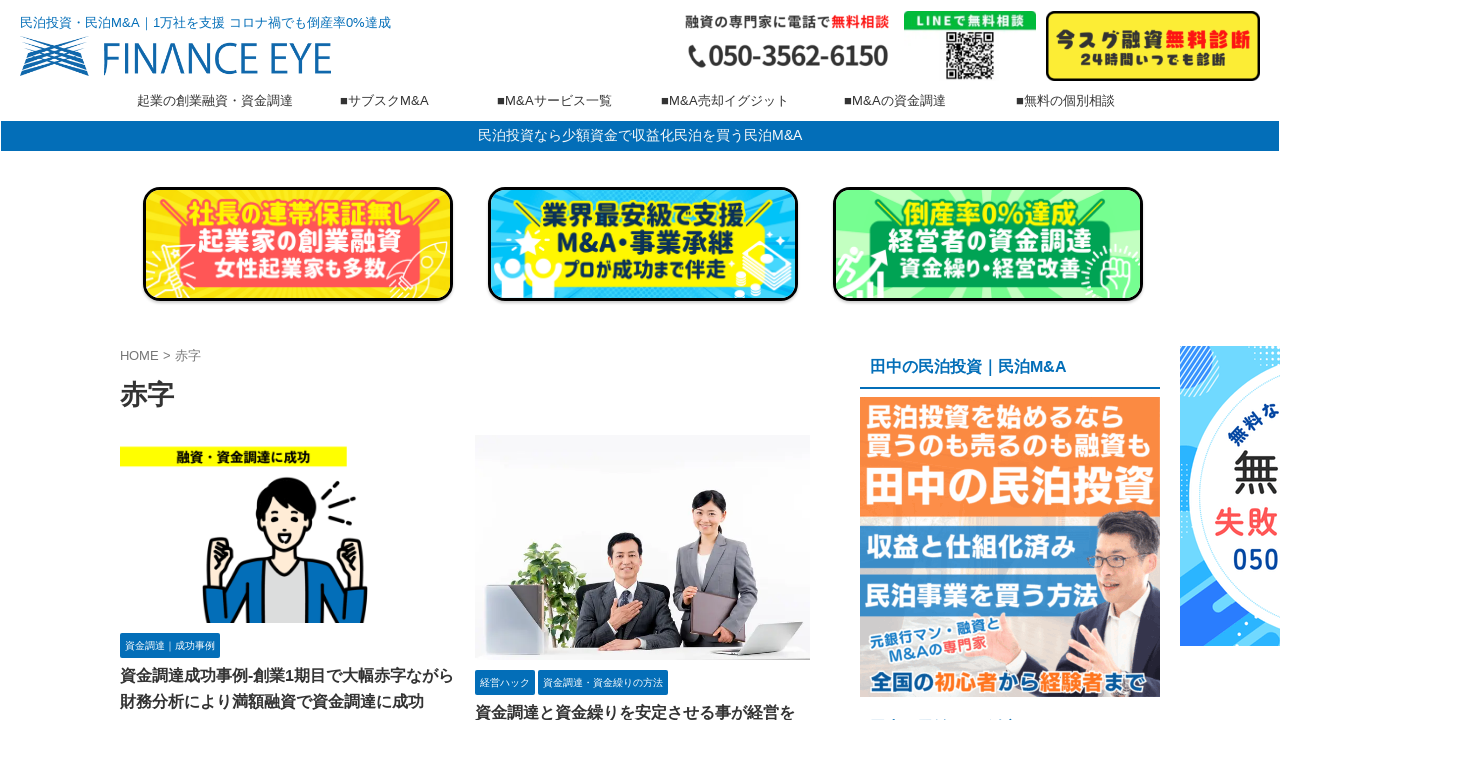

--- FILE ---
content_type: text/html; charset=UTF-8
request_url: https://financeeye.net/tag/deficit/
body_size: 28090
content:
<!DOCTYPE html>
<html dir="ltr" lang="ja" prefix="og: https://ogp.me/ns#" class="s-navi-right s-navi-search-overlay  toc-style-check">
	<!--<![endif]-->
	<head prefix="og: http://ogp.me/ns# fb: http://ogp.me/ns/fb# article: http://ogp.me/ns/article#">
				<meta charset="UTF-8" >
		<meta name="viewport" content="width=device-width,initial-scale=1.0,user-scalable=no,viewport-fit=cover">
		<meta name="format-detection" content="telephone=no" >
		<meta name="referrer" content="no-referrer-when-downgrade"/>

		
		<link rel="alternate" type="application/rss+xml" title="ファイナンスアイは民泊投資・創業融資・起業・M&amp;A・事業承継を成功させる RSS Feed" href="https://financeeye.net/feed/" />
		<link rel="pingback" href="https://financeeye.net/wp/xmlrpc.php" >
		<!--[if lt IE 9]>
		<script src="https://financeeye.net/wp/wp-content/themes/affinger/js/html5shiv.js"></script>
		<![endif]-->
				
		<!-- All in One SEO 4.9.2 - aioseo.com -->
	<meta name="robots" content="max-image-preview:large" />
	<link rel="canonical" href="https://financeeye.net/tag/deficit/" />
	<meta name="generator" content="All in One SEO (AIOSEO) 4.9.2" />
		<script type="application/ld+json" class="aioseo-schema">
			{"@context":"https:\/\/schema.org","@graph":[{"@type":"BreadcrumbList","@id":"https:\/\/financeeye.net\/tag\/deficit\/#breadcrumblist","itemListElement":[{"@type":"ListItem","@id":"https:\/\/financeeye.net#listItem","position":1,"name":"\u30db\u30fc\u30e0","item":"https:\/\/financeeye.net","nextItem":{"@type":"ListItem","@id":"https:\/\/financeeye.net\/tag\/deficit\/#listItem","name":"\u8d64\u5b57"}},{"@type":"ListItem","@id":"https:\/\/financeeye.net\/tag\/deficit\/#listItem","position":2,"name":"\u8d64\u5b57","previousItem":{"@type":"ListItem","@id":"https:\/\/financeeye.net#listItem","name":"\u30db\u30fc\u30e0"}}]},{"@type":"CollectionPage","@id":"https:\/\/financeeye.net\/tag\/deficit\/#collectionpage","url":"https:\/\/financeeye.net\/tag\/deficit\/","name":"\u8d64\u5b57 - \u30d5\u30a1\u30a4\u30ca\u30f3\u30b9\u30a2\u30a4\u306f\u6c11\u6cca\u6295\u8cc7\u30fb\u5275\u696d\u878d\u8cc7\u30fb\u8d77\u696d\u30fbM&A\u30fb\u4e8b\u696d\u627f\u7d99\u3092\u6210\u529f\u3055\u305b\u308b","inLanguage":"ja","isPartOf":{"@id":"https:\/\/financeeye.net\/#website"},"breadcrumb":{"@id":"https:\/\/financeeye.net\/tag\/deficit\/#breadcrumblist"}},{"@type":"Organization","@id":"https:\/\/financeeye.net\/#organization","name":"\u30d5\u30a1\u30a4\u30ca\u30f3\u30b9\u30a2\u30a4\u306f\u8cc7\u91d1\u8abf\u9054\u6210\u529f\u738798%\u4ee5\u4e0a","description":"\u6c11\u6cca\u6295\u8cc7\u30fb\u6c11\u6ccaM&A\uff5c1\u4e07\u793e\u3092\u652f\u63f4 \u30b3\u30ed\u30ca\u798d\u3067\u3082\u5012\u7523\u73870%\u9054\u6210","url":"https:\/\/financeeye.net\/"},{"@type":"WebSite","@id":"https:\/\/financeeye.net\/#website","url":"https:\/\/financeeye.net\/","name":"\u30d5\u30a1\u30a4\u30ca\u30f3\u30b9\u30a2\u30a4\u306f\u8cc7\u91d1\u8abf\u9054\u6210\u529f\u738798%\u4ee5\u4e0a","description":"\u6c11\u6cca\u6295\u8cc7\u30fb\u6c11\u6ccaM&A\uff5c1\u4e07\u793e\u3092\u652f\u63f4 \u30b3\u30ed\u30ca\u798d\u3067\u3082\u5012\u7523\u73870%\u9054\u6210","inLanguage":"ja","publisher":{"@id":"https:\/\/financeeye.net\/#organization"}}]}
		</script>
		<!-- All in One SEO -->

<link media="all" href="https://financeeye.net/wp/wp-content/cache/autoptimize/css/autoptimize_80ddf8fd0b5f1141913ff9671e37fbed.css" rel="stylesheet"><title>赤字 - ファイナンスアイは民泊投資・創業融資・起業・M&amp;A・事業承継を成功させる</title>
<link rel='dns-prefetch' href='//www.googletagmanager.com' />
<link rel='dns-prefetch' href='//pagead2.googlesyndication.com' />





















<link rel='stylesheet' id='fonts-googleapis-roboto400-css' href='//fonts.googleapis.com/css2?family=Roboto%3Awght%40400&#038;display=swap&#038;ver=6.9' type='text/css' media='all' />


<link rel='stylesheet' id='single-css' href='https://financeeye.net/wp/wp-content/themes/affinger/st-rankcss.php' type='text/css' media='all' />
<link rel='stylesheet' id='st-themecss-css' href='https://financeeye.net/wp/wp-content/themes/affinger/st-themecss-loader.php?ver=6.9' type='text/css' media='all' />
<script type="text/javascript" src="https://financeeye.net/wp/wp-includes/js/jquery/jquery.min.js?ver=3.7.1" id="jquery-core-js"></script>
<script type="text/javascript" src="https://financeeye.net/wp/wp-includes/js/jquery/jquery-migrate.min.js?ver=3.4.1" id="jquery-migrate-js"></script>
<script type="text/javascript" src="https://financeeye.net/wp/wp-content/plugins/snow-monkey-blocks/dist/js/fontawesome-all.js?ver=1766582091" id="fontawesome6-js" defer="defer" data-wp-strategy="defer"></script>
<script type="text/javascript" src="https://financeeye.net/wp/wp-content/plugins/snow-monkey-blocks/dist/packages/spider/dist/js/spider.js?ver=1766582091" id="spider-js" defer="defer" data-wp-strategy="defer"></script>
<script type="text/javascript" src="https://financeeye.net/wp/wp-content/plugins/snow-monkey-editor/dist/js/app.js?ver=1766582094" id="snow-monkey-editor-js" defer="defer" data-wp-strategy="defer"></script>
<script type="text/javascript" id="smoothscroll-js" data-type="lazy" data-src="https://financeeye.net/wp/wp-content/themes/affinger/js/smoothscroll.js?ver=6.9"></script>

<!-- Site Kit によって追加された Google タグ（gtag.js）スニペット -->
<!-- Google アナリティクス スニペット (Site Kit が追加) -->
<script type="text/javascript" id="google_gtagjs-js" async data-type="lazy" data-src="https://www.googletagmanager.com/gtag/js?id=GT-WFMZ8D7"></script>
<script type="text/javascript" id="google_gtagjs-js-after" data-type="lazy" data-src="[data-uri]"></script>
<link rel="https://api.w.org/" href="https://financeeye.net/wp-json/" /><link rel="alternate" title="JSON" type="application/json" href="https://financeeye.net/wp-json/wp/v2/tags/76" /><!-- Favicon Rotator -->
<link rel="shortcut icon" href="https://financeeye.net/wp/wp-content/uploads/2023/03/img_fabicon_1_w512h512-16x16.png" />
<!-- End Favicon Rotator -->
<meta name="generator" content="Site Kit by Google 1.168.0" />		<script type="text/javascript" data-type="lazy" data-src="[data-uri]"></script>
		<!-- Twitter conversion tracking base code -->
<script>
!function(e,t,n,s,u,a){e.twq||(s=e.twq=function(){s.exe?s.exe.apply(s,arguments):s.queue.push(arguments);
},s.version='1.1',s.queue=[],u=t.createElement(n),u.async=!0,u.src='https://static.ads-twitter.com/uwt.js',
a=t.getElementsByTagName(n)[0],a.parentNode.insertBefore(u,a))}(window,document,'script');
twq('config','onvdp');
</script>
<!-- End Twitter conversion tracking base code --><script id="_bownow_ts">
var _bownow_ts = document.createElement('script');
_bownow_ts.charset = 'utf-8';
_bownow_ts.src = 'https://contents.bownow.jp/js/UTC_9f4aaf327b3e5f294e63/trace.js';
document.getElementsByTagName('head')[0].appendChild(_bownow_ts);
</script><script async data-type="lazy" data-src="https://s.yimg.jp/images/listing/tool/cv/ytag.js"></script>
<script>
window.yjDataLayer = window.yjDataLayer || [];
function ytag() { yjDataLayer.push(arguments); }
ytag({
  "type":"yss_retargeting",
  "config": {
    "yahoo_ss_retargeting_id": "1000191674",
    "yahoo_sstag_custom_params": {
    }
  }
});
</script><!-- Meta Pixel Code -->
<script data-type="lazy" data-src="[data-uri]"></script>
<noscript><img height="1" width="1" style="display:none"
src="https://www.facebook.com/tr?id=102888666178439&ev=PageView&noscript=1"
/></noscript>
<!-- End Meta Pixel Code --><script type="text/javascript" data-type="lazy" data-src="[data-uri]"></script>
<noscript>
  <iframe src="//b.yjtag.jp/iframe?c=b5gfNMm" width="1" height="1" frameborder="0" scrolling="no" marginheight="0" marginwidth="0"></iframe>
</noscript><meta name="thumbnail" content="https://financeeye.net/wp/wp-content/uploads/2023/03/img_eyechach_top1.webp">

<!-- Site Kit が追加した Google AdSense メタタグ -->
<meta name="google-adsense-platform-account" content="ca-host-pub-2644536267352236">
<meta name="google-adsense-platform-domain" content="sitekit.withgoogle.com">
<!-- Site Kit が追加した End Google AdSense メタタグ -->
<noscript><style>.lazyload[data-src]{display:none !important;}</style></noscript>
<!-- Google タグ マネージャー スニペット (Site Kit が追加) -->
<script type="text/javascript" data-type="lazy" data-src="[data-uri]"></script>

<!-- (ここまで) Google タグ マネージャー スニペット (Site Kit が追加) -->

<!-- Google AdSense スニペット (Site Kit が追加) -->
<script type="text/javascript" async="async" crossorigin="anonymous" data-type="lazy" data-src="https://pagead2.googlesyndication.com/pagead/js/adsbygoogle.js?client=ca-pub-1614423452399461&amp;host=ca-host-pub-2644536267352236"></script>

<!-- (ここまで) Google AdSense スニペット (Site Kit が追加) -->
		<style type="text/css" id="wp-custom-css">
			@media only screen and (min-width: 960px) {
	.st-cardlink-column-3 .st-cardlink-card {
		width: 310px;
		border: solid 3px #000000;
		border-radius: 17px;
		margin-right: 30px;
	}
	.st-cardlink-column-3 .st-cardlink-card:last-child {
		margin-right: 0;
	}
}
/**/
#st-header-cardlink {
	display: flex;
	justify-content: center;
	padding: 30px 0;
}
#st-headerbox .st-header-content {
	padding: 0;
}
#link-head {
	font-size: 14px;
	position: relative;
	background: #036eb8;
	color: #fafafa;
	height: 30px;
	width: 100%;
	text-align: center;
	display: flex;
	justify-content: center;
	align-items: center;
	text-decoration: none;
}
#link-head:hover {
	opacity: 0.7;
}
#wrapper-in {
	padding: 0;
}
footer {
	overflow: hidden;
}
#content-w {
	padding: 0 20px 0 0;
	max-width: 1080px;
	margin: auto;
}
#headbox-bg {
	position: fixed;
	top: 0;
	z-index: 10000;
	width: 100vw;
	background: #fafafa;
}
#gazou-wide {
	padding-top: 80px;
}
main {
	padding: 0 30px 0 20px;
}
article aside .kanren {
	display: flex;
	flex-wrap: wrap;
	justify-content: space-between;
	padding-top: 0;
}
article aside .kanren dl {
	width: calc((100% - 20px) / 2);
	display: flex;
	flex-flow: column;
}
article aside .kanren dl:nth-of-type(1) {
	 padding-right: 20px;
}
article aside .kanren dl dt {
	width: 100% !important;
	padding-bottom: 10px;
}
article aside .kanren dl dd {
	padding-left: 0 !important;
}
article aside .kanren dl dt img {
	width: 100% !important;
}
#headbox {
	padding: 10px 20px !important;
}
#header-r {
	display: flex;
	align-items: center;
}
#header-r .widget_media_image {
	margin-bottom: 0 !important;
}
#header-r img {
	height: 70px !important;
	width: auto;
	margin-left: 10px;
}
article:has(.home-post) {
	display: flex;
	flex-flow: column;
}
.home-post {
	order: 3;
}
.side-banner-cta {
	position: relative;
	top: -1px;
	background-color: #fced35;
	padding: 2px 24px 24px;
	text-align: center;
}
.side-banner-cta a {
	margin-bottom: 16px;
	display: block;
}
.side-banner-cta a:last-child {
	margin-bottom: 0;
}
.side-banner-cta img {
	border-radius: 30px;
	box-shadow: 3px 3px 6px #c9c9c999;
}
#banner-wrap{
	display:none;
}
	.fv-img-sp{
		display:none;
	}
#st-menuwide .menu li a{
	-webkit-transition: ease 0.3s;
	transition: ease 0.3s;
}
#st-menuwide .menu li a:hover{
	color:#036eb8;
	text-decoration:underline;
	text-decoration-color: #036eb8;
}
@media only screen and (max-width: 959px) {
	#header-r {
		display: none;
	}
	.s-navi-right header #st-mobile-logo {
		padding-left: 0;
		text-align: left;
	}
	#s-navi dt.trigger {
		height: 60px;
		padding-left: 10px;
		padding-bottom: 40px;
	}
	#headbox {
		padding: 10px 10px 0 !important;
	}
	#sp-header__wrap {
		position: relative;
	}
	#link-head {
		position: absolute;
		bottom: 0;
	}
	#gazou-wide {
		padding-top: 109px;
	}
	#st-footermenubox ul.menu {
		display: none;
	}
	main {
		padding: 0 20px;
	}
	#content-w {
		padding: 0;
	}
	#media_image-7 img,
	#media_image-8 img {
		width: 100%;
	}
	#st-footermenubox{
		display:none;
	}
#banner-wrap {
		display: flex;
		flex-wrap: wrap;
		justify-content: space-between;
		align-items: center;
		position: fixed;
		bottom: 0;
		width: 100%;
		padding: 15px 15px 10px;
		box-sizing: border-box;
		background-color: #036eb8;
	}
	#banner-wrap a {
		display: block;
		width: calc((100% - 30px) / 4);
		text-align: center;
		height: 55px;
		display: flex;
		justify-content: center;
		align-items: center;
		border-radius: 7px;
		font-weight: 700;
		text-decoration: none;
		font-size: 15px;
		letter-spacing: calc((100 / 1000) * 1em);
		line-height: calc(20 / 15);
	}
	#banner-txt {
		width: 100%;
		text-align: center;
		color: #fff;
		font-size: 14px;
		letter-spacing: calc((100 / 1000) * 1em);
		line-height: 1;
		font-weight: 700;
		margin-bottom: 7px;
	}
	#banner1 {
		background-color: #f49e00;
		color: #fff;
	}
	#banner2 {
		background-color: #fced35;
		color: #333;
	}
	#banner3 {
		background-color: #00ba3a;
		color: #fff;
	}
	#banner4 {
		background-color: #fff;
		color: #333;
		border: solid 3px #333;
	}
	#banner4 span {
		color: #fd1513;
		display: contents;
	}
	#footer-in{
		padding-bottom:90px !important;
	}
}
@media only screen and (max-width: 700px) {
	.fv-img-pc{
		display:none;
	}
	.fv-img-sp{
		display:block;
	}
}
/*-----footer-contents-----*/
.footer-cont {
	width: 100%;
	max-width: 1100px;
	margin: auto;
	padding: 0 20px;
	box-sizing: border-box;
}
.footer-cont__voice {
	background: url(https://financeeye.net/wp/wp-content/uploads/2023/03/voice-bg.jpg)
		center no-repeat;
	background-size: cover;
	text-align: center;
	margin-bottom: 30px;
}
.footer__heading {
	background-color: #036eb8;
	color: #fff;
	font-size: 20px;
	letter-spacing: calc((100 / 1000) * 1em);
	line-height: calc(30 / 20);
	font-weight: 700;
	padding: 7px 0;
	margin-bottom: 32px;
	text-align: center;
}
.fc-voice__logo {
	width: 152px;
	height: auto;
	margin: 0 auto 32px;
}
.fc-voice__txt {
	font-size: 23px;
	color: #333;
	letter-spacing: calc((100 / 1000) * 1em);
	line-height: calc(33 / 23);
	font-weight: 900;
	margin-bottom: 32px;
}
.fc-voice__link {
	display: block;
}
.fc-voice__link img {
	width: 140px;
	height: auto;
	margin: 0 auto 32px;
	border-radius: 30px;
	box-shadow: 3px 3px 6px #c9c9c999;
	-webkit-transition: ease 0.3s;
	transition: ease 0.3s;
}
.fc-voice__link img:hover {
	opacity: 0.8;
}
.fc-voice__illust-sp {
	display: none;
}
.fc-voice__illust {
	display: inline-block;
	max-width: 710px !important;
	margin: auto;
	width: 100%;
	position: relative;
	top: 4px;
}
.footer-cont__service {
	background-color: #fced35;
	margin-bottom: 30px;
}
.footer-cont__service-area {
	padding: 0 45px 45px;
}
.footer__txt {
	font-size: 16px;
	color: #333;
	letter-spacing: calc((100 / 1000) * 1em);
	line-height: calc(24 / 16);
	font-weight: 700;
	text-align: center;
	margin-bottom: 16px;
}
.footer__flex {
	display: flex;
	flex-wrap: wrap;
	align-items: center;
	justify-content: center;
}
.fc-service__point-wrap {
	margin-bottom: 32px;
}
.fc-service__point {
	width: 233px;
	margin-right: 16px;
	border-radius: 30px;
	box-shadow: 3px 3px 6px #c9c9c999;
}
.fc-service__point--m {
	margin-right: 0;
}
.fc-service__point:last-child {
	margin-right: 0;
}
.fc-service__worry-wrap {
	margin-bottom: 46px;
}
.fc-service__worry {
	width: 196px;
	margin-right: 16px;
}
.fc-service__worry:last-child {
	margin-right: 0;
}
.fc-service__heading {
	font-size: 26px;
	color: #333;
	letter-spacing: calc((100 / 1000) * 1em);
	line-height: calc(39 / 26);
	font-weight: 900;
	text-align: center;
	margin-bottom: 13px;
}
.fc-service__subheading {
	font-size: 16px;
	color: #333;
	letter-spacing: calc((100 / 1000) * 1em);
	line-height: calc(24 / 16);
	font-weight: 700;
	text-align: center;
	margin-bottom: 28px;
}
.fc-service__subheading span {
	color: #fd1513;
}
.fc-service__note {
	max-width: 620px;
	margin: 0 auto 40px;
	background-color: #fefce0;
	border: solid 1px #333;
	border-radius: 13px;
	padding: 26px 28px 21px;
	position: relative;
}
.fc-service__note__heading {
	display: table;
	font-size: 16px;
	color: #fff;
	letter-spacing: calc((100 / 1000) * 1em);
	line-height: calc(24 / 16);
	font-weight: 900;
	text-align: center;
	background-color: #036eb8;
	padding: 0 1em;
	position: absolute;
	top: -12px;
	left: 0;
	right: 0;
	margin: auto;
}
.fc-service__note__list {
	list-style: none;
}
.fc-service__note__list li {
	font-size: 14px;
	letter-spacing: calc((100 / 1000) * 1em);
	line-height: calc(21 / 16);
	font-weight: 400;
	text-align: left;
}
.fc-service__cta {
	width: 253px;
	margin-right: 32px;
}
.fc-service__cta:last-child {
	margin-right: 0;
}
.fc-service__cta img {
	border-radius: 30px;
	box-shadow: 3px 3px 6px #c9c9c999;
	-webkit-transition: ease 0.3s;
	transition: ease 0.3s;
}
.fc-service__cta img:hover {
	opacity: 0.8;
}
.footer-cont__link {
	border: solid 3px #00aa11;
	background-color: #fff;
	margin-bottom: 30px;
}
.footer__heading--bgc {
	background-color: #00aa11;
	margin-bottom: 0;
}
.footer__flex--ai {
	align-items: flex-start;
}
.fc-link__area {
	max-width: 475px;
	padding-top: 21px;
}
.fc-link__point {
	width: 233px;
	height: auto;
	margin-right: 8px;
	margin-bottom: 14px;
}
.fc-link__point--m {
	margin-right: 0;
}
.footer__qr-wrap {
	width: 200px;
}
.fc-link__qr-txt {
	width: 166px;
	height: auto;
	margin: auto;
}
.fc-link__bh {
	font-size: 14px;
	letter-spacing: calc((150 / 1000) * 1em);
	line-height: calc(14 / 14);
	font-weight: 900;
	position: relative;
	color: #00aa11;
	display: flex;
	align-items: center;
	justify-content: center;
	margin-bottom: 16px;
}
.fc-link__bh::before {
	content: "";
	width: calc((100% - 10em) / 2);
	height: 2px;
	background-color: #00aa11;
	margin-right: 1em;
}
.fc-link__bh::after {
	content: "";
	width: calc((100% - 10em) / 2);
	height: 2px;
	background-color: #00aa11;
	margin-left: 1em;
}
.fc-link__heading {
	font-size: 16px;
	letter-spacing: calc((150 / 1000) * 1em);
	line-height: calc(16 / 16);
	font-weight: 900;
	color: #333;
	background-color: #fced35;
	text-align: center;
	padding: 3px;
	margin-bottom: 16px;
}
.fc-link__wrap {
	background-color: #fefce0;
	border-radius: 13px;
	border: solid 2px #333;
	padding: 14px 14px 0;
	margin-bottom: 14px;
}
.fc-link__illust {
	width: 75px;
	height: auto;
}
.fc-link__txt {
	width: calc(100% - 75px);
}
.fc-link__txt p {
	font-size: 14px;
	letter-spacing: calc((150 / 1000) * 1em);
	line-height: calc(28 / 14);
	font-weight: 700;
	margin-bottom: 14px;
}
.fc-link__cta {
	width: 253px;
	height: auto;
	margin: 0 auto 14px;
	border-radius: 30px;
	box-shadow: 3px 3px 6px #c9c9c999;
	-webkit-transition: ease 0.3s;
	transition: ease 0.3s;
}
.fc-link__cta:hover {
	opacity: 0.8;
}
@media screen and (max-width: 500px) {
	.footer-cont {
		padding: 0 15px;
	}
	.fc-voice__txt {
		padding: 0 1em;
	}
	.fc-voice__illust-pc {
		display: none;
	}
	.fc-voice__illust-sp {
		display: block;
		position: relative;
	}
	.footer-cont__service-area {
		padding: 0 10px 30px;
	}
	.fc-service__point {
		margin-right: 0;
		margin-bottom: 16px;
	}
	.fc-service__point-wrap {
		margin-bottom: 16px;
	}
	.fc-service__point--m {
		margin-bottom: 0;
	}
	.fc-service__worry-wrap {
		margin-bottom: 8px;
	}
	.fc-service__worry {
		margin-right: 0;
		margin-bottom: 16px;
	}
	.fc-service__cta {
		margin-right: 0;
		margin-bottom: 16px;
	}
	.fc-link__point {
		margin-right: 0;
	}
	.fc-link__point--m {
		margin-bottom: 21px;
	}
	.fc-link__area {
		padding: 21px 10px 0;
	}
	.fc-link__wrap {
		margin-bottom: 0;
	}
	.footer__qr-wrap {
		display: flex;
		justify-content: center;
	}
	.fc-link__qr {
		width: 150px;
		height: auto;
		order: 2;
	}
	.fc-link__qr-txt {
		padding-left: 15px;
	}
	.fc-link__txt {
		margin-right: auto;
	}
	.fc-link__cta {
		width: 220px;
		margin-left: 0;
		margin-right: auto;
	}
	.fc-service__note {
		padding: 26px 14px 21px;
	}
	.footer__txt-sp--none {
		display: none;
	}
}
/*-----/footer-contents-----*/		</style>
				
<!-- OGP -->

<meta property="og:type" content="website">
<meta property="og:title" content="ファイナンスアイは民泊投資・創業融資・起業・M&amp;A・事業承継を成功させる">
<meta property="og:url" content="https://financeeye.net">
<meta property="og:description" content="民泊投資・民泊M&amp;A｜1万社を支援 コロナ禍でも倒産率0%達成">
<meta property="og:site_name" content="ファイナンスアイは民泊投資・創業融資・起業・M&amp;A・事業承継を成功させる">
<meta property="og:image" content="https://financeeye.net/wp/wp-content/uploads/2023/03/img_eyechach_top1.webp">


				<meta name="twitter:card" content="summary_large_image">
	
	<meta name="twitter:site" content="@financeeyenet">
	<meta name="twitter:title" content="ファイナンスアイは民泊投資・創業融資・起業・M&amp;A・事業承継を成功させる">
	<meta name="twitter:description" content="民泊投資・民泊M&amp;A｜1万社を支援 コロナ禍でも倒産率0%達成">
	<meta name="twitter:image" content="https://financeeye.net/wp/wp-content/uploads/2023/03/img_eyechach_top1.webp">
<!-- /OGP -->
		


<script>
	(function (window, document, $, undefined) {
		'use strict';

		var SlideBox = (function () {
			/**
			 * @param $element
			 *
			 * @constructor
			 */
			function SlideBox($element) {
				this._$element = $element;
			}

			SlideBox.prototype.$content = function () {
				return this._$element.find('[data-st-slidebox-content]');
			};

			SlideBox.prototype.$toggle = function () {
				return this._$element.find('[data-st-slidebox-toggle]');
			};

			SlideBox.prototype.$icon = function () {
				return this._$element.find('[data-st-slidebox-icon]');
			};

			SlideBox.prototype.$text = function () {
				return this._$element.find('[data-st-slidebox-text]');
			};

			SlideBox.prototype.is_expanded = function () {
				return !!(this._$element.filter('[data-st-slidebox-expanded="true"]').length);
			};

			SlideBox.prototype.expand = function () {
				var self = this;

				this.$content().slideDown()
					.promise()
					.then(function () {
						var $icon = self.$icon();
						var $text = self.$text();

						$icon.removeClass($icon.attr('data-st-slidebox-icon-collapsed'))
							.addClass($icon.attr('data-st-slidebox-icon-expanded'))

						$text.text($text.attr('data-st-slidebox-text-expanded'))

						self._$element.removeClass('is-collapsed')
							.addClass('is-expanded');

						self._$element.attr('data-st-slidebox-expanded', 'true');
					});
			};

			SlideBox.prototype.collapse = function () {
				var self = this;

				this.$content().slideUp()
					.promise()
					.then(function () {
						var $icon = self.$icon();
						var $text = self.$text();

						$icon.removeClass($icon.attr('data-st-slidebox-icon-expanded'))
							.addClass($icon.attr('data-st-slidebox-icon-collapsed'))

						$text.text($text.attr('data-st-slidebox-text-collapsed'))

						self._$element.removeClass('is-expanded')
							.addClass('is-collapsed');

						self._$element.attr('data-st-slidebox-expanded', 'false');
					});
			};

			SlideBox.prototype.toggle = function () {
				if (this.is_expanded()) {
					this.collapse();
				} else {
					this.expand();
				}
			};

			SlideBox.prototype.add_event_listeners = function () {
				var self = this;

				this.$toggle().on('click', function (event) {
					self.toggle();
				});
			};

			SlideBox.prototype.initialize = function () {
				this.add_event_listeners();
			};

			return SlideBox;
		}());

		function on_ready() {
			var slideBoxes = [];

			$('[data-st-slidebox]').each(function () {
				var $element = $(this);
				var slideBox = new SlideBox($element);

				slideBoxes.push(slideBox);

				slideBox.initialize();
			});

			return slideBoxes;
		}

		$(on_ready);
	}(window, window.document, jQuery));
</script>

	<script>
		(function (window, document, $, undefined) {
			'use strict';

			$(function(){
			$('.post h2:not([class^="is-style-st-heading-custom-"]):not([class*=" is-style-st-heading-custom-"]):not(.st-css-no2) , .h2modoki').wrapInner('<span class="st-dash-design"></span>');
			})
		}(window, window.document, jQuery));
	</script>

<script>
	(function (window, document, $, undefined) {
		'use strict';

		$(function(){
			/* 第一階層のみの目次にクラスを挿入 */
			$("#toc_container:not(:has(ul ul))").addClass("only-toc");
			/* アコーディオンメニュー内のカテゴリーにクラス追加 */
			$(".st-ac-box ul:has(.cat-item)").each(function(){
				$(this).addClass("st-ac-cat");
			});
		});
	}(window, window.document, jQuery));
</script>

<script>
	(function (window, document, $, undefined) {
		'use strict';

		$(function(){
									$('.st-star').parent('.rankh4').css('padding-bottom','5px'); // スターがある場合のランキング見出し調整
		});
	}(window, window.document, jQuery));
</script>




	<script>
		(function (window, document, $, undefined) {
			'use strict';

			$(function() {
				$('.is-style-st-paragraph-kaiwa').wrapInner('<span class="st-paragraph-kaiwa-text">');
			});
		}(window, window.document, jQuery));
	</script>

	<script>
		(function (window, document, $, undefined) {
			'use strict';

			$(function() {
				$('.is-style-st-paragraph-kaiwa-b').wrapInner('<span class="st-paragraph-kaiwa-text">');
			});
		}(window, window.document, jQuery));
	</script>

<script>
	/* Gutenbergスタイルを調整 */
	(function (window, document, $, undefined) {
		'use strict';

		$(function() {
			$( '[class^="is-style-st-paragraph-"],[class*=" is-style-st-paragraph-"]' ).wrapInner( '<span class="st-noflex"></span>' );
		});
	}(window, window.document, jQuery));
</script>




	<script>
		(function (window, document, $, undefined) {
			'use strict';

			var resize_timer;

			/**
			 * `#content` 要素の高さを調整する。
 			 */
			function adjust_content_height() {
				var $content = $('#content');

				// `#content` の高さ
				var content_height = $content.outerHeight();

				// 左サイドバーの高さ
				var left_sidebar_height = $('.side-add-widgets.side-add-left').outerHeight();

				// 右サイドバーの高さ
				var right_sidebar_height = $('.side-add-widgets.side-add-right').outerHeight();

				// 高い方のサイドバーの高さ
				var highest_sidebar_height = Math.max(left_sidebar_height, right_sidebar_height);

				// `#content` の高さがサイドバーの高さより低い場合は `#content` の高さを広げる
				if (content_height < highest_sidebar_height) {
					$content.css('height', highest_sidebar_height + 'px');
				}
			}

			// スクロールすると上部に固定させるための設定を関数でまとめる
			function adjust_fixed_sidebars() {
				// サイドバーの下余白
				var sidebar_space_bottom = 10;

				// スクロール位置
				var scroll_top = $(window).scrollTop();

				// `#content`
				var $content = $('#content');

				// `#content` の高さ
				var content_height = $content.outerHeight();

				// `#content` の位置
				var content_offset = $content.offset();

				// 左サイドバー
				var $left_sidebar = $('.side-add-widgets.side-add-left');

				// 左サイドバーの高さ
				var left_sidebar_height = $left_sidebar.outerHeight();

				// 右サイドバー
				var $right_sidebar = $('.side-add-widgets.side-add-right');

				// 右サイドバーの高さ
				var right_sidebar_height = $right_sidebar.outerHeight();

				if (scroll_top > content_offset.top) { // スクロール位置がサイドバーの上部を越えたとき
					if (scroll_top > (content_offset.top + content_height - left_sidebar_height - sidebar_space_bottom)) {
						// サイドバー下部の位置が `#content` の下部を越えたとき
						$left_sidebar.css('top', '');
						$left_sidebar.css('bottom', sidebar_space_bottom + 'px');
					} else {
						$left_sidebar.css('top', (scroll_top - content_offset.top) + 'px');
						$left_sidebar.css('bottom', '');
					}
				} else {
					$left_sidebar.css('top', '');
					$left_sidebar.css('bottom', '');
				}

				if (scroll_top > content_offset.top) { // スクロール位置がサイドバーの上部を越えたとき
					if (scroll_top > (content_offset.top + content_height - right_sidebar_height - sidebar_space_bottom)) {
						// サイドバー下部の位置が `#content` の下部を越えたとき
						$right_sidebar.css('top', '');
						$right_sidebar.css('bottom', sidebar_space_bottom + 'px');
					} else {
						$right_sidebar.css('top', (scroll_top - content_offset.top) + 'px');
						$right_sidebar.css('bottom', '');
					}
				} else {
					$right_sidebar.css('top', '');
					$right_sidebar.css('bottom', '');
				}
			}

			function on_ready() {
				adjust_content_height();
			}

			function on_resize() {
				if (resize_timer) {
					clearTimeout(resize_timer);
				}

				resize_timer = setTimeout(function () {
					adjust_content_height();
					adjust_fixed_sidebars();
				}, 100);
			}

			function on_scroll() {
				adjust_fixed_sidebars();
			}

			$(on_ready);
			$(window).on('orientationchange resize', on_resize);
			$(window).on('scroll', on_scroll);
		}(window, window.document, jQuery));
	</script>

			</head>
	<body ontouchstart="" class="archive tag tag-deficit tag-76 wp-embed-responsive wp-theme-affinger wp-child-theme-affinger-child st-af-ex not-front-page" >				<div id="st-ami">
				<div id="wrapper" class="" ontouchstart="">
				<div id="wrapper-in">

					

<header id="">
	<div id="header-full">
		<div id="headbox-bg-fixed">
			<div id="headbox-bg">
				<div id="headbox">

						<nav id="s-navi" class="pcnone" data-st-nav data-st-nav-type="normal">
		<dl class="acordion is-active" data-st-nav-primary>
			<dt class="trigger">
				<p class="acordion_button"><span class="op op-menu"><i class="st-fa st-svg-menu_thin"></i></span></p>

				
									<div id="st-mobile-logo"></div>
				
				<!-- 追加メニュー -->
				
				<!-- 追加メニュー2 -->
				
			</dt>

			<dd class="acordion_tree">
				<div class="acordion_tree_content">

											<div class="st-ac-box">
							<div id="form_widget-2" class="st-widgets-box ac-widgets-top widget_form_widget"><a class="st-formbtnlink" href="https://financeeye.net/form-inquiry-1/">
					<div class="st-formbtn">
						<div class="st-originalbtn-l"><span class="btnwebfont"><i class="st-fa st-svg-envelope" aria-hidden="true"></i></span></div>
						<div class="st-originalbtn-r"><span class="originalbtn-bold">メール相談</span></div>
					</div>
				</a> </div><div id="form_widget-3" class="st-widgets-box ac-widgets-top widget_form_widget"><a class="st-formbtnlink" href="tel:05035626150">
					<div class="st-formbtn">
						<div class="st-originalbtn-l"><span class="btnwebfont"><i class="st-fa st-svg-envelope" aria-hidden="true"></i></span></div>
						<div class="st-originalbtn-r"><span class="originalbtn-bold">電話相談</span></div>
					</div>
				</a> </div><div id="form_widget-4" class="st-widgets-box ac-widgets-top widget_form_widget"><a class="st-formbtnlink" href="https://s.lmes.jp/landing-qr/1660732889-2kn44alA?uLand=FxklNC">
					<div class="st-formbtn">
						<div class="st-originalbtn-l"><span class="btnwebfont"><i class="st-fa st-svg-envelope" aria-hidden="true"></i></span></div>
						<div class="st-originalbtn-r"><span class="originalbtn-bold">LINE相談</span></div>
					</div>
				</a> </div><div id="form_widget-5" class="st-widgets-box ac-widgets-top widget_form_widget"><a class="st-formbtnlink" href="https://financeeye.net/form-diagnosis-1/">
					<div class="st-formbtn">
						<div class="st-originalbtn-l"><span class="btnwebfont"><i class="st-fa st-svg-envelope" aria-hidden="true"></i></span></div>
						<div class="st-originalbtn-r"><span class="originalbtn-bold">融資無料相談</span></div>
					</div>
				</a> </div>						</div>
					
					<div class="menu-%e3%82%b0%e3%83%ad%e3%83%bc%e3%83%90%e3%83%ab%e3%83%a1%e3%83%8b%e3%83%a5%e3%83%bcnew-container"><ul id="menu-%e3%82%b0%e3%83%ad%e3%83%bc%e3%83%90%e3%83%ab%e3%83%a1%e3%83%8b%e3%83%a5%e3%83%bcnew" class="menu"><li id="menu-item-3585" class="menu-item menu-item-type-custom menu-item-object-custom menu-item-3585"><a href="https://financeeye.net/lp_sikin_1/"><span class="menu-item-label">起業の創業融資・資金調達</span></a></li>
<li id="menu-item-3586" class="menu-item menu-item-type-custom menu-item-object-custom menu-item-3586"><a href="https://financeeye.net/lp-ma-far-1/"><span class="menu-item-label">■サブスクM&#038;A</span></a></li>
<li id="menu-item-3587" class="menu-item menu-item-type-custom menu-item-object-custom menu-item-3587"><a href="https://financeeye.net/service-ma-1/"><span class="menu-item-label">■M&#038;Aサービス一覧</span></a></li>
<li id="menu-item-3589" class="menu-item menu-item-type-custom menu-item-object-custom menu-item-3589"><a href="https://financeeye.net/service-ma-exit1/"><span class="menu-item-label">■M&#038;A売却イグジット</span></a></li>
<li id="menu-item-3588" class="menu-item menu-item-type-custom menu-item-object-custom menu-item-3588"><a href="https://financeeye.net/service-ma-finance-diagonsis-1/"><span class="menu-item-label">■M&#038;Aの資金調達</span></a></li>
<li id="menu-item-3590" class="menu-item menu-item-type-custom menu-item-object-custom menu-item-3590"><a href="https://financeeye.net/form-inquiry-1/"><span class="menu-item-label">■無料の個別相談</span></a></li>
</ul></div>
					<div class="clear"></div>

					
				</div>
			</dd>

					</dl>

					</nav>

											<div id="header-l">
							
							<div id="st-text-logo">
								
    
		
			<!-- キャプション -->
			
				          		 	 <p class="descr sitenametop">
           		     	民泊投資・民泊M&amp;A｜1万社を支援 コロナ禍でも倒産率0%達成           			 </p>
				
			
			<!-- ロゴ又はブログ名 -->
			          		  <p class="sitename"><a href="https://financeeye.net/">
              		  							<img class="sitename-bottom lazyload" src="[data-uri]" width="1152" height="148" alt="ファイナンスアイは民泊投資・創業融資・起業・M&amp;A・事業承継を成功させる" data-src="https://financeeye.net/wp/wp-content/uploads/2023/03/logo-b.png" decoding="async" data-eio-rwidth="1152" data-eio-rheight="148"><noscript><img class="sitename-bottom" src="https://financeeye.net/wp/wp-content/uploads/2023/03/logo-b.png" width="1152" height="148" alt="ファイナンスアイは民泊投資・創業融資・起業・M&amp;A・事業承継を成功させる" data-eio="l"></noscript>               		           		  </a></p>
        				<!-- ロゴ又はブログ名ここまで -->

		
	
							</div>
						</div><!-- /#header-l -->
					
					<div id="header-r" class="smanone">
						
	<div id="media_image-9" class="headbox widget_media_image"><a href="https://financeeye.net/form-inquiry-1/"><img width="300" height="98" src="[data-uri]" class="image wp-image-3646  attachment-medium size-medium lazyload" alt="" style="max-width: 100%; height: auto;" decoding="async"   data-src="https://financeeye.net/wp/wp-content/uploads/2023/03/tel-button-300x98.png" data-srcset="https://financeeye.net/wp/wp-content/uploads/2023/03/tel-button-300x98.png 300w, https://financeeye.net/wp/wp-content/uploads/2023/03/tel-button-768x250.png 768w, https://financeeye.net/wp/wp-content/uploads/2023/03/tel-button.png 860w" data-sizes="auto" data-eio-rwidth="300" data-eio-rheight="98" /><noscript><img width="300" height="98" src="https://financeeye.net/wp/wp-content/uploads/2023/03/tel-button-300x98.png" class="image wp-image-3646  attachment-medium size-medium" alt="" style="max-width: 100%; height: auto;" decoding="async" srcset="https://financeeye.net/wp/wp-content/uploads/2023/03/tel-button-300x98.png 300w, https://financeeye.net/wp/wp-content/uploads/2023/03/tel-button-768x250.png 768w, https://financeeye.net/wp/wp-content/uploads/2023/03/tel-button.png 860w" sizes="(max-width: 300px) 100vw, 300px" data-eio="l" /></noscript></a></div><div id="media_image-10" class="headbox widget_media_image"><a href="https://s.lmes.jp/landing-qr/1660732889-2kn44alA?uLand=FxklNC"><img width="300" height="160" src="[data-uri]" class="image wp-image-3638  attachment-medium size-medium lazyload" alt="" style="max-width: 100%; height: auto;" decoding="async"   data-src="https://financeeye.net/wp/wp-content/uploads/2023/03/line-qr-300x160.jpg" data-srcset="https://financeeye.net/wp/wp-content/uploads/2023/03/line-qr-300x160.jpg 300w, https://financeeye.net/wp/wp-content/uploads/2023/03/line-qr.jpg 420w" data-sizes="auto" data-eio-rwidth="300" data-eio-rheight="160" /><noscript><img width="300" height="160" src="https://financeeye.net/wp/wp-content/uploads/2023/03/line-qr-300x160.jpg" class="image wp-image-3638  attachment-medium size-medium" alt="" style="max-width: 100%; height: auto;" decoding="async" srcset="https://financeeye.net/wp/wp-content/uploads/2023/03/line-qr-300x160.jpg 300w, https://financeeye.net/wp/wp-content/uploads/2023/03/line-qr.jpg 420w" sizes="(max-width: 300px) 100vw, 300px" data-eio="l" /></noscript></a></div><div id="media_image-11" class="headbox widget_media_image"><a href="https://financeeye.net/form-diagnosis-1/"><img width="300" height="98" src="[data-uri]" class="image wp-image-3623  attachment-medium size-medium lazyload" alt="" style="max-width: 100%; height: auto;" decoding="async"   data-src="https://financeeye.net/wp/wp-content/uploads/2023/03/cta-button-300x98.png" data-srcset="https://financeeye.net/wp/wp-content/uploads/2023/03/cta-button-300x98.png 300w, https://financeeye.net/wp/wp-content/uploads/2023/03/cta-button-768x250.png 768w, https://financeeye.net/wp/wp-content/uploads/2023/03/cta-button.png 860w" data-sizes="auto" data-eio-rwidth="300" data-eio-rheight="98" /><noscript><img width="300" height="98" src="https://financeeye.net/wp/wp-content/uploads/2023/03/cta-button-300x98.png" class="image wp-image-3623  attachment-medium size-medium" alt="" style="max-width: 100%; height: auto;" decoding="async" srcset="https://financeeye.net/wp/wp-content/uploads/2023/03/cta-button-300x98.png 300w, https://financeeye.net/wp/wp-content/uploads/2023/03/cta-button-768x250.png 768w, https://financeeye.net/wp/wp-content/uploads/2023/03/cta-button.png 860w" sizes="(max-width: 300px) 100vw, 300px" data-eio="l" /></noscript></a></div>					</div><!-- /#header-r -->

				</div><!-- /#headbox -->
			</div><!-- /#headbox-bg clearfix -->
		</div><!-- /#headbox-bg-fixed -->

		
		
		
		
			

			<div id="gazou-wide">
					<div id="st-menubox">
			<div id="st-menuwide">
				<div id="st-menuwide-fixed">
					<nav class="smanone clearfix"><ul id="menu-%e3%82%b0%e3%83%ad%e3%83%bc%e3%83%90%e3%83%ab%e3%83%a1%e3%83%8b%e3%83%a5%e3%83%bcnew-1" class="menu"><li class="menu-item menu-item-type-custom menu-item-object-custom menu-item-3585"><a href="https://financeeye.net/lp_sikin_1/">起業の創業融資・資金調達</a></li>
<li class="menu-item menu-item-type-custom menu-item-object-custom menu-item-3586"><a href="https://financeeye.net/lp-ma-far-1/">■サブスクM&#038;A</a></li>
<li class="menu-item menu-item-type-custom menu-item-object-custom menu-item-3587"><a href="https://financeeye.net/service-ma-1/">■M&#038;Aサービス一覧</a></li>
<li class="menu-item menu-item-type-custom menu-item-object-custom menu-item-3589"><a href="https://financeeye.net/service-ma-exit1/">■M&#038;A売却イグジット</a></li>
<li class="menu-item menu-item-type-custom menu-item-object-custom menu-item-3588"><a href="https://financeeye.net/service-ma-finance-diagonsis-1/">■M&#038;Aの資金調達</a></li>
<li class="menu-item menu-item-type-custom menu-item-object-custom menu-item-3590"><a href="https://financeeye.net/form-inquiry-1/">■無料の個別相談</a></li>
</ul></nav>				</div>
			</div>
		</div>
										<div id="st-headerbox">
						<div id="st-header">
						</div>
					</div>
									</div>
		

	

	</div><!-- #header-full -->


		<div id="st-header-cardlink-wrapper">
		<ul id="st-header-cardlink" class="st-cardlink-column-d st-cardlink-column-3">
							
									<li class="st-cardlink-card has-link">
													<a class="st-cardlink-card-link" href="https://financeeye.net/lp_sikin_1/">
								<img class="st-cardlink-img lazyload" src="[data-uri]" width="620" height="220" data-src="https://financeeye.net/wp/wp-content/uploads/2024/05/fe-img-top-under-banner06.png" decoding="async" data-eio-rwidth="620" data-eio-rheight="220"><noscript><img class="st-cardlink-img" src="https://financeeye.net/wp/wp-content/uploads/2024/05/fe-img-top-under-banner06.png" width="620" height="220" data-eio="l"></noscript>							</a>
											</li>
				
							
									<li class="st-cardlink-card has-link">
													<a class="st-cardlink-card-link" href="https://financeeye.net/service-ma-1/">
								<img class="st-cardlink-img lazyload" src="[data-uri]" width="620" height="220" data-src="https://financeeye.net/wp/wp-content/uploads/2024/05/fe-img-top-under-banner05.png" decoding="async" data-eio-rwidth="620" data-eio-rheight="220"><noscript><img class="st-cardlink-img" src="https://financeeye.net/wp/wp-content/uploads/2024/05/fe-img-top-under-banner05.png" width="620" height="220" data-eio="l"></noscript>							</a>
											</li>
				
							
									<li class="st-cardlink-card has-link">
													<a class="st-cardlink-card-link" href="https://financeeye.net/service-ma-kaizen/">
								<img class="st-cardlink-img lazyload" src="[data-uri]" width="620" height="220" data-src="https://financeeye.net/wp/wp-content/uploads/2024/05/fe-img-top-under-banner07.png" decoding="async" data-eio-rwidth="620" data-eio-rheight="220"><noscript><img class="st-cardlink-img" src="https://financeeye.net/wp/wp-content/uploads/2024/05/fe-img-top-under-banner07.png" width="620" height="220" data-eio="l"></noscript>							</a>
											</li>
				
					</ul>
	</div>


</header>

					<div id="content-w">

						
						

<div id="content" class="clearfix">
	<div id="contentInner">
		<main >
			<article>
				
				<!--ぱんくず -->
				<div id="breadcrumb">
					<ol>
						<li><a href="https://financeeye.net"><span>HOME</span></a> > </li>
						<li>赤字</li>
					</ol>
				</div>
				<!--/ ぱんくず -->

									<div class="post">
													<h1 class="entry-title">赤字</h1>
						
																																								
													<div id="nocopy" >
								
															</div>

																									</div><!-- /post -->

					
					<aside>
						<div class="kanren">
	
		
				
		<dl class="clearfix">
			<dt>
				
	<a href="https://financeeye.net/shikintyoutatsu-seikou-zaimubunseki-mangaku-yuushi/">
					<img width="1200" height="675" src="[data-uri]" class="attachment-full size-full wp-post-image lazyload" alt="創業融資・融資等の資金調達に成功" decoding="async" fetchpriority="high"   data-src="https://financeeye.net/wp/wp-content/uploads/2023/03/img_finance_ok1_w1200h675.png" data-srcset="https://financeeye.net/wp/wp-content/uploads/2023/03/img_finance_ok1_w1200h675.png 1200w, https://financeeye.net/wp/wp-content/uploads/2023/03/img_finance_ok1_w1200h675-300x169.png 300w, https://financeeye.net/wp/wp-content/uploads/2023/03/img_finance_ok1_w1200h675-768x432.png 768w" data-sizes="auto" data-eio-rwidth="1200" data-eio-rheight="675" /><noscript><img width="1200" height="675" src="https://financeeye.net/wp/wp-content/uploads/2023/03/img_finance_ok1_w1200h675.png" class="attachment-full size-full wp-post-image" alt="創業融資・融資等の資金調達に成功" decoding="async" fetchpriority="high" srcset="https://financeeye.net/wp/wp-content/uploads/2023/03/img_finance_ok1_w1200h675.png 1200w, https://financeeye.net/wp/wp-content/uploads/2023/03/img_finance_ok1_w1200h675-300x169.png 300w, https://financeeye.net/wp/wp-content/uploads/2023/03/img_finance_ok1_w1200h675-768x432.png 768w" sizes="(max-width: 1200px) 100vw, 1200px" data-eio="l" /></noscript>			</a>

			</dt>
			<dd>
				
	
	<p class="st-catgroup itiran-category">
		<a href="https://financeeye.net/category/case/" title="View all posts in 資金調達｜成功事例" rel="category tag"><span class="catname st-catid72">資金調達｜成功事例</span></a>	</p>
				<h3><a href="https://financeeye.net/shikintyoutatsu-seikou-zaimubunseki-mangaku-yuushi/">
						資金調達成功事例-創業1期目で大幅赤字ながら財務分析により満額融資で資金調達に成功					</a></h3>

					<div class="blog_info">
		<p>
							<i class="st-fa st-svg-refresh"></i>2023/3/17										&nbsp;<span class="pcone">
						<i class="st-fa st-svg-tags"></i>&nbsp;<a href="https://financeeye.net/tag/small-biz-manage-strength-money/" rel="tag">中小企業経営力強化資金</a>, <a href="https://financeeye.net/tag/jfc2/" rel="tag">日本政策金融公庫（国民金融公庫）公庫</a>, <a href="https://financeeye.net/tag/finance-consulting/" rel="tag">資金調達コンサルティング</a>, <a href="https://financeeye.net/tag/finance-example2/" rel="tag">資金調達成功事例</a>, <a href="https://financeeye.net/tag/finance-cash-flow/" rel="tag">資金調達資金繰り</a>, <a href="https://financeeye.net/tag/deficit/" rel="tag">赤字</a>				</span>
					</p>
	</div>

				
				
			</dd>
		</dl>
	
		
				
		<dl class="clearfix">
			<dt>
				
	<a href="https://financeeye.net/shikintyoutatsu-shikinguri/">
					<img width="640" height="430" src="[data-uri]" class="attachment-full size-full wp-post-image lazyload" alt="資金繰り改善方法" decoding="async"   data-src="https://financeeye.net/wp/wp-content/uploads/2016/12/sikin_k49w640h430.jpg" data-srcset="https://financeeye.net/wp/wp-content/uploads/2016/12/sikin_k49w640h430.jpg 640w, https://financeeye.net/wp/wp-content/uploads/2016/12/sikin_k49w640h430-300x202.jpg 300w" data-sizes="auto" data-eio-rwidth="640" data-eio-rheight="430" /><noscript><img width="640" height="430" src="https://financeeye.net/wp/wp-content/uploads/2016/12/sikin_k49w640h430.jpg" class="attachment-full size-full wp-post-image" alt="資金繰り改善方法" decoding="async" srcset="https://financeeye.net/wp/wp-content/uploads/2016/12/sikin_k49w640h430.jpg 640w, https://financeeye.net/wp/wp-content/uploads/2016/12/sikin_k49w640h430-300x202.jpg 300w" sizes="(max-width: 640px) 100vw, 640px" data-eio="l" /></noscript>			</a>

			</dt>
			<dd>
				
	
	<p class="st-catgroup itiran-category">
		<a href="https://financeeye.net/category/keieihack/" title="View all posts in 経営ハック" rel="category tag"><span class="catname st-catid11">経営ハック</span></a> <a href="https://financeeye.net/category/shikinchoutatsu-sikinkuri-howto/" title="View all posts in 資金調達・資金繰りの方法" rel="category tag"><span class="catname st-catid7">資金調達・資金繰りの方法</span></a>	</p>
				<h3><a href="https://financeeye.net/shikintyoutatsu-shikinguri/">
						資金調達と資金繰りを安定させる事が経営を成功させるための最優先事項					</a></h3>

					<div class="blog_info">
		<p>
							<i class="st-fa st-svg-refresh"></i>2023/2/2										&nbsp;<span class="pcone">
						<i class="st-fa st-svg-tags"></i>&nbsp;<a href="https://financeeye.net/tag/small-biz-manage-strength-money/" rel="tag">中小企業経営力強化資金</a>, <a href="https://financeeye.net/tag/insolvency/" rel="tag">債務超過</a>, <a href="https://financeeye.net/tag/management-innovation-support/" rel="tag">経営革新等支援機関</a>, <a href="https://financeeye.net/tag/finance-consulting/" rel="tag">資金調達コンサルティング</a>, <a href="https://financeeye.net/tag/finance-example/" rel="tag">資金調達事例</a>, <a href="https://financeeye.net/tag/finance-cash-flow/" rel="tag">資金調達資金繰り</a>, <a href="https://financeeye.net/tag/deficit/" rel="tag">赤字</a>				</span>
					</p>
	</div>

				
				
			</dd>
		</dl>
	
		
				
		<dl class="clearfix">
			<dt>
				
	<a href="https://financeeye.net/shikintyoutatsu-seikou-tyuukokiki-venture/">
					<img width="1200" height="675" src="[data-uri]" class="attachment-full size-full wp-post-image lazyload" alt="創業融資・融資等の資金調達に成功" decoding="async"   data-src="https://financeeye.net/wp/wp-content/uploads/2023/03/img_finance_ok1_w1200h675.png" data-srcset="https://financeeye.net/wp/wp-content/uploads/2023/03/img_finance_ok1_w1200h675.png 1200w, https://financeeye.net/wp/wp-content/uploads/2023/03/img_finance_ok1_w1200h675-300x169.png 300w, https://financeeye.net/wp/wp-content/uploads/2023/03/img_finance_ok1_w1200h675-768x432.png 768w" data-sizes="auto" data-eio-rwidth="1200" data-eio-rheight="675" /><noscript><img width="1200" height="675" src="https://financeeye.net/wp/wp-content/uploads/2023/03/img_finance_ok1_w1200h675.png" class="attachment-full size-full wp-post-image" alt="創業融資・融資等の資金調達に成功" decoding="async" srcset="https://financeeye.net/wp/wp-content/uploads/2023/03/img_finance_ok1_w1200h675.png 1200w, https://financeeye.net/wp/wp-content/uploads/2023/03/img_finance_ok1_w1200h675-300x169.png 300w, https://financeeye.net/wp/wp-content/uploads/2023/03/img_finance_ok1_w1200h675-768x432.png 768w" sizes="(max-width: 1200px) 100vw, 1200px" data-eio="l" /></noscript>			</a>

			</dt>
			<dd>
				
	
	<p class="st-catgroup itiran-category">
		<a href="https://financeeye.net/category/case/" title="View all posts in 資金調達｜成功事例" rel="category tag"><span class="catname st-catid72">資金調達｜成功事例</span></a>	</p>
				<h3><a href="https://financeeye.net/shikintyoutatsu-seikou-tyuukokiki-venture/">
						資金調達成功事例|3期連続赤字中古機器販売ベンチャーが資金調達した方法					</a></h3>

					<div class="blog_info">
		<p>
							<i class="st-fa st-svg-refresh"></i>2023/3/17										&nbsp;<span class="pcone">
						<i class="st-fa st-svg-tags"></i>&nbsp;<a href="https://financeeye.net/tag/proper-loan/" rel="tag">プロパー融資</a>, <a href="https://financeeye.net/tag/small-biz-manage-strength-money/" rel="tag">中小企業経営力強化資金</a>, <a href="https://financeeye.net/tag/credit-guarantee-association/" rel="tag">信用保証協会</a>, <a href="https://financeeye.net/tag/jfc2/" rel="tag">日本政策金融公庫（国民金融公庫）公庫</a>, <a href="https://financeeye.net/tag/management-innovation-support/" rel="tag">経営革新等支援機関</a>, <a href="https://financeeye.net/tag/finance-consulting/" rel="tag">資金調達コンサルティング</a>, <a href="https://financeeye.net/tag/finance-example2/" rel="tag">資金調達成功事例</a>, <a href="https://financeeye.net/tag/finance-cash-flow/" rel="tag">資金調達資金繰り</a>, <a href="https://financeeye.net/tag/deficit/" rel="tag">赤字</a>, <a href="https://financeeye.net/tag/bank-loan/" rel="tag">銀行融資</a>				</span>
					</p>
	</div>

				
				
			</dd>
		</dl>
	
		
				
		<dl class="clearfix">
			<dt>
				
	<a href="https://financeeye.net/shikintyoutatsu-saimutyouka-kigyousaisei/">
					<img width="640" height="430" src="[data-uri]" class="attachment-full size-full wp-post-image lazyload" alt="企業再生" decoding="async"   data-src="https://financeeye.net/wp/wp-content/uploads/2016/12/sikin_k58w640h430.jpg" data-srcset="https://financeeye.net/wp/wp-content/uploads/2016/12/sikin_k58w640h430.jpg 640w, https://financeeye.net/wp/wp-content/uploads/2016/12/sikin_k58w640h430-300x202.jpg 300w" data-sizes="auto" data-eio-rwidth="640" data-eio-rheight="430" /><noscript><img width="640" height="430" src="https://financeeye.net/wp/wp-content/uploads/2016/12/sikin_k58w640h430.jpg" class="attachment-full size-full wp-post-image" alt="企業再生" decoding="async" srcset="https://financeeye.net/wp/wp-content/uploads/2016/12/sikin_k58w640h430.jpg 640w, https://financeeye.net/wp/wp-content/uploads/2016/12/sikin_k58w640h430-300x202.jpg 300w" sizes="(max-width: 640px) 100vw, 640px" data-eio="l" /></noscript>			</a>

			</dt>
			<dd>
				
	
	<p class="st-catgroup itiran-category">
		<a href="https://financeeye.net/category/kigyousaisei/" title="View all posts in 企業再生コンサル" rel="category tag"><span class="catname st-catid6">企業再生コンサル</span></a> <a href="https://financeeye.net/category/keieihack/" title="View all posts in 経営ハック" rel="category tag"><span class="catname st-catid11">経営ハック</span></a>	</p>
				<h3><a href="https://financeeye.net/shikintyoutatsu-saimutyouka-kigyousaisei/">
						資金調達(資金繰り)で債務超過の企業再生(事業再生)に必要な2つの改善策					</a></h3>

					<div class="blog_info">
		<p>
							<i class="st-fa st-svg-refresh"></i>2023/2/2										&nbsp;<span class="pcone">
						<i class="st-fa st-svg-tags"></i>&nbsp;<a href="https://financeeye.net/tag/business-revitalization/" rel="tag">事業再生</a>, <a href="https://financeeye.net/tag/corporate-revitalization/" rel="tag">企業再生</a>, <a href="https://financeeye.net/tag/bankruptcy-avoidance/" rel="tag">倒産回避</a>, <a href="https://financeeye.net/tag/insolvency/" rel="tag">債務超過</a>, <a href="https://financeeye.net/tag/money-short/" rel="tag">資金ショート</a>, <a href="https://financeeye.net/tag/finance-consulting/" rel="tag">資金調達コンサルティング</a>, <a href="https://financeeye.net/tag/finance-cash-flow/" rel="tag">資金調達資金繰り</a>, <a href="https://financeeye.net/tag/deficit/" rel="tag">赤字</a>				</span>
					</p>
	</div>

				
				
			</dd>
		</dl>
	
		
				
		<dl class="clearfix">
			<dt>
				
	<a href="https://financeeye.net/shikintyoutatsu-akaji-venture-yuushi/">
					<img width="1200" height="675" src="[data-uri]" class="attachment-full size-full wp-post-image lazyload" alt="創業融資・融資等の資金調達に成功" decoding="async"   data-src="https://financeeye.net/wp/wp-content/uploads/2023/03/img_finance_ok1_w1200h675.png" data-srcset="https://financeeye.net/wp/wp-content/uploads/2023/03/img_finance_ok1_w1200h675.png 1200w, https://financeeye.net/wp/wp-content/uploads/2023/03/img_finance_ok1_w1200h675-300x169.png 300w, https://financeeye.net/wp/wp-content/uploads/2023/03/img_finance_ok1_w1200h675-768x432.png 768w" data-sizes="auto" data-eio-rwidth="1200" data-eio-rheight="675" /><noscript><img width="1200" height="675" src="https://financeeye.net/wp/wp-content/uploads/2023/03/img_finance_ok1_w1200h675.png" class="attachment-full size-full wp-post-image" alt="創業融資・融資等の資金調達に成功" decoding="async" srcset="https://financeeye.net/wp/wp-content/uploads/2023/03/img_finance_ok1_w1200h675.png 1200w, https://financeeye.net/wp/wp-content/uploads/2023/03/img_finance_ok1_w1200h675-300x169.png 300w, https://financeeye.net/wp/wp-content/uploads/2023/03/img_finance_ok1_w1200h675-768x432.png 768w" sizes="(max-width: 1200px) 100vw, 1200px" data-eio="l" /></noscript>			</a>

			</dt>
			<dd>
				
	
	<p class="st-catgroup itiran-category">
		<a href="https://financeeye.net/category/case/" title="View all posts in 資金調達｜成功事例" rel="category tag"><span class="catname st-catid72">資金調達｜成功事例</span></a>	</p>
				<h3><a href="https://financeeye.net/shikintyoutatsu-akaji-venture-yuushi/">
						資金調達成功事例|赤字のEC通販ベンチャーでも融資で資金調達できる方法					</a></h3>

					<div class="blog_info">
		<p>
							<i class="st-fa st-svg-refresh"></i>2023/3/17										&nbsp;<span class="pcone">
						<i class="st-fa st-svg-tags"></i>&nbsp;<a href="https://financeeye.net/tag/ec/" rel="tag">EC</a>, <a href="https://financeeye.net/tag/credit-guarantee-association/" rel="tag">信用保証協会</a>, <a href="https://financeeye.net/tag/new-start-up-finance-system/" rel="tag">新創業融資制度</a>, <a href="https://financeeye.net/tag/jfc2/" rel="tag">日本政策金融公庫（国民金融公庫）公庫</a>, <a href="https://financeeye.net/tag/finance-consulting/" rel="tag">資金調達コンサルティング</a>, <a href="https://financeeye.net/tag/finance-example2/" rel="tag">資金調達成功事例</a>, <a href="https://financeeye.net/tag/finance-cash-flow/" rel="tag">資金調達資金繰り</a>, <a href="https://financeeye.net/tag/deficit/" rel="tag">赤字</a>, <a href="https://financeeye.net/tag/start-up/" rel="tag">起業創業スタートアップ</a>				</span>
					</p>
	</div>

				
				
			</dd>
		</dl>
	
		
				
		<dl class="clearfix">
			<dt>
				
	<a href="https://financeeye.net/shikintyoutatsu-seikou-shienkikan-akajisaimu-tsuika-yuushi/">
					<img width="1200" height="675" src="[data-uri]" class="attachment-full size-full wp-post-image lazyload" alt="創業融資・融資等の資金調達に成功" decoding="async"   data-src="https://financeeye.net/wp/wp-content/uploads/2023/03/img_finance_ok1_w1200h675.png" data-srcset="https://financeeye.net/wp/wp-content/uploads/2023/03/img_finance_ok1_w1200h675.png 1200w, https://financeeye.net/wp/wp-content/uploads/2023/03/img_finance_ok1_w1200h675-300x169.png 300w, https://financeeye.net/wp/wp-content/uploads/2023/03/img_finance_ok1_w1200h675-768x432.png 768w" data-sizes="auto" data-eio-rwidth="1200" data-eio-rheight="675" /><noscript><img width="1200" height="675" src="https://financeeye.net/wp/wp-content/uploads/2023/03/img_finance_ok1_w1200h675.png" class="attachment-full size-full wp-post-image" alt="創業融資・融資等の資金調達に成功" decoding="async" srcset="https://financeeye.net/wp/wp-content/uploads/2023/03/img_finance_ok1_w1200h675.png 1200w, https://financeeye.net/wp/wp-content/uploads/2023/03/img_finance_ok1_w1200h675-300x169.png 300w, https://financeeye.net/wp/wp-content/uploads/2023/03/img_finance_ok1_w1200h675-768x432.png 768w" sizes="(max-width: 1200px) 100vw, 1200px" data-eio="l" /></noscript>			</a>

			</dt>
			<dd>
				
	
	<p class="st-catgroup itiran-category">
		<a href="https://financeeye.net/category/case/" title="View all posts in 資金調達｜成功事例" rel="category tag"><span class="catname st-catid72">資金調達｜成功事例</span></a>	</p>
				<h3><a href="https://financeeye.net/shikintyoutatsu-seikou-shienkikan-akajisaimu-tsuika-yuushi/">
						資金調達成功事例｜経営革新等認定支援機関で連続赤字債務超過に追加融資					</a></h3>

					<div class="blog_info">
		<p>
							<i class="st-fa st-svg-refresh"></i>2023/3/17										&nbsp;<span class="pcone">
						<i class="st-fa st-svg-tags"></i>&nbsp;<a href="https://financeeye.net/tag/insolvency/" rel="tag">債務超過</a>, <a href="https://financeeye.net/tag/engineering-firm/" rel="tag">工務店</a>, <a href="https://financeeye.net/tag/management-innovation-support/" rel="tag">経営革新等支援機関</a>, <a href="https://financeeye.net/tag/finance-consulting/" rel="tag">資金調達コンサルティング</a>, <a href="https://financeeye.net/tag/finance-example2/" rel="tag">資金調達成功事例</a>, <a href="https://financeeye.net/tag/finance-cash-flow/" rel="tag">資金調達資金繰り</a>, <a href="https://financeeye.net/tag/deficit/" rel="tag">赤字</a>, <a href="https://financeeye.net/tag/additional-financing/" rel="tag">追加融資</a>				</span>
					</p>
	</div>

				
				
			</dd>
		</dl>
	</div>
							<div class="st-pagelink">
		<div class="st-pagelink-in">
				</div>
	</div>
					</aside>

																						
				
				
																															</article>
		</main>
	</div>
	<!-- /#contentInner -->

	

	
			<div id="side">
			<aside>
									<div class="side-topad">
													<div id="media_image-51" class="side-widgets widget_media_image"><p class="st-widgets-title"><span>田中の民泊投資｜民泊M&#038;A</span></p><a href="https://financeeye.net/minpaku/"><img width="300" height="300" src="[data-uri]" class="image wp-image-10462  attachment-medium size-medium lazyload" alt="田中の民泊投資｜民泊M&amp;Aなら買うのも売るのも融資も。" style="max-width: 100%; height: auto;" decoding="async"   data-src="https://financeeye.net/wp/wp-content/uploads/2025/10/fe-mi-parts-21-w640h640-300x300.png" data-srcset="https://financeeye.net/wp/wp-content/uploads/2025/10/fe-mi-parts-21-w640h640-300x300.png 300w, https://financeeye.net/wp/wp-content/uploads/2025/10/fe-mi-parts-21-w640h640-150x150.png 150w, https://financeeye.net/wp/wp-content/uploads/2025/10/fe-mi-parts-21-w640h640-100x100.png 100w, https://financeeye.net/wp/wp-content/uploads/2025/10/fe-mi-parts-21-w640h640.png 640w" data-sizes="auto" data-eio-rwidth="300" data-eio-rheight="300" /><noscript><img width="300" height="300" src="https://financeeye.net/wp/wp-content/uploads/2025/10/fe-mi-parts-21-w640h640-300x300.png" class="image wp-image-10462  attachment-medium size-medium" alt="田中の民泊投資｜民泊M&amp;Aなら買うのも売るのも融資も。" style="max-width: 100%; height: auto;" decoding="async" srcset="https://financeeye.net/wp/wp-content/uploads/2025/10/fe-mi-parts-21-w640h640-300x300.png 300w, https://financeeye.net/wp/wp-content/uploads/2025/10/fe-mi-parts-21-w640h640-150x150.png 150w, https://financeeye.net/wp/wp-content/uploads/2025/10/fe-mi-parts-21-w640h640-100x100.png 100w, https://financeeye.net/wp/wp-content/uploads/2025/10/fe-mi-parts-21-w640h640.png 640w" sizes="(max-width: 300px) 100vw, 300px" data-eio="l" /></noscript></a></div><div id="media_image-52" class="side-widgets widget_media_image"><p class="st-widgets-title"><span>田中の民泊M&#038;A鑑定レポート</span></p><a href="https://financeeye.net/minpaku/#minpakurepo1"><img width="300" height="300" src="[data-uri]" class="image wp-image-10459  attachment-medium size-medium lazyload" alt="田中の民泊M&amp;Aレポート" style="max-width: 100%; height: auto;" decoding="async"   data-src="https://financeeye.net/wp/wp-content/uploads/2025/10/fe-mi-parts-24-w640h640-300x300.png" data-srcset="https://financeeye.net/wp/wp-content/uploads/2025/10/fe-mi-parts-24-w640h640-300x300.png 300w, https://financeeye.net/wp/wp-content/uploads/2025/10/fe-mi-parts-24-w640h640-150x150.png 150w, https://financeeye.net/wp/wp-content/uploads/2025/10/fe-mi-parts-24-w640h640-100x100.png 100w, https://financeeye.net/wp/wp-content/uploads/2025/10/fe-mi-parts-24-w640h640.png 640w" data-sizes="auto" data-eio-rwidth="300" data-eio-rheight="300" /><noscript><img width="300" height="300" src="https://financeeye.net/wp/wp-content/uploads/2025/10/fe-mi-parts-24-w640h640-300x300.png" class="image wp-image-10459  attachment-medium size-medium" alt="田中の民泊M&amp;Aレポート" style="max-width: 100%; height: auto;" decoding="async" srcset="https://financeeye.net/wp/wp-content/uploads/2025/10/fe-mi-parts-24-w640h640-300x300.png 300w, https://financeeye.net/wp/wp-content/uploads/2025/10/fe-mi-parts-24-w640h640-150x150.png 150w, https://financeeye.net/wp/wp-content/uploads/2025/10/fe-mi-parts-24-w640h640-100x100.png 100w, https://financeeye.net/wp/wp-content/uploads/2025/10/fe-mi-parts-24-w640h640.png 640w" sizes="(max-width: 300px) 100vw, 300px" data-eio="l" /></noscript></a></div><div id="media_image-49" class="side-widgets widget_media_image"><p class="st-widgets-title"><span>【実話】M&#038;A×融資×起業の成功</span></p><a href="https://financeeye.net/kma-taidan/"><img width="300" height="300" src="[data-uri]" class="image wp-image-10061  attachment-full size-full lazyload" alt="M&amp;Aで起業？ゼロイチ創業？｜M&amp;A×融資×起業の成功者対談～個人のスモールM&amp;Aを完全解説#1｜サブスクM&amp;A" style="max-width: 100%; height: auto;" decoding="async"   data-src="https://financeeye.net/wp/wp-content/uploads/2024/12/koyama-manda-1-w300.png" data-srcset="https://financeeye.net/wp/wp-content/uploads/2024/12/koyama-manda-1-w300.png 300w, https://financeeye.net/wp/wp-content/uploads/2024/12/koyama-manda-1-w300-150x150.png 150w, https://financeeye.net/wp/wp-content/uploads/2024/12/koyama-manda-1-w300-100x100.png 100w" data-sizes="auto" data-eio-rwidth="300" data-eio-rheight="300" /><noscript><img width="300" height="300" src="https://financeeye.net/wp/wp-content/uploads/2024/12/koyama-manda-1-w300.png" class="image wp-image-10061  attachment-full size-full" alt="M&amp;Aで起業？ゼロイチ創業？｜M&amp;A×融資×起業の成功者対談～個人のスモールM&amp;Aを完全解説#1｜サブスクM&amp;A" style="max-width: 100%; height: auto;" decoding="async" srcset="https://financeeye.net/wp/wp-content/uploads/2024/12/koyama-manda-1-w300.png 300w, https://financeeye.net/wp/wp-content/uploads/2024/12/koyama-manda-1-w300-150x150.png 150w, https://financeeye.net/wp/wp-content/uploads/2024/12/koyama-manda-1-w300-100x100.png 100w" sizes="(max-width: 300px) 100vw, 300px" data-eio="l" /></noscript></a></div><div id="media_image-50" class="side-widgets widget_media_image"><p class="st-widgets-title"><span>【無料】M&#038;A鑑定と相談会</span></p><a href="https://financeeye.net/tag/makantei-soudankai/"><img width="300" height="300" src="[data-uri]" class="image wp-image-10129  attachment-full size-full lazyload" alt="【無料】M&amp;A鑑定と相談会" style="max-width: 100%; height: auto;" decoding="async"   data-src="https://financeeye.net/wp/wp-content/uploads/2025/01/bz_img_seminar-masoudan_w300w300-1.png" data-srcset="https://financeeye.net/wp/wp-content/uploads/2025/01/bz_img_seminar-masoudan_w300w300-1.png 300w, https://financeeye.net/wp/wp-content/uploads/2025/01/bz_img_seminar-masoudan_w300w300-1-150x150.png 150w, https://financeeye.net/wp/wp-content/uploads/2025/01/bz_img_seminar-masoudan_w300w300-1-100x100.png 100w" data-sizes="auto" data-eio-rwidth="300" data-eio-rheight="300" /><noscript><img width="300" height="300" src="https://financeeye.net/wp/wp-content/uploads/2025/01/bz_img_seminar-masoudan_w300w300-1.png" class="image wp-image-10129  attachment-full size-full" alt="【無料】M&amp;A鑑定と相談会" style="max-width: 100%; height: auto;" decoding="async" srcset="https://financeeye.net/wp/wp-content/uploads/2025/01/bz_img_seminar-masoudan_w300w300-1.png 300w, https://financeeye.net/wp/wp-content/uploads/2025/01/bz_img_seminar-masoudan_w300w300-1-150x150.png 150w, https://financeeye.net/wp/wp-content/uploads/2025/01/bz_img_seminar-masoudan_w300w300-1-100x100.png 100w" sizes="(max-width: 300px) 100vw, 300px" data-eio="l" /></noscript></a></div><div id="media_image-47" class="side-widgets widget_media_image"><p class="st-widgets-title"><span>【無料】M&#038;A×融資×起業セミナー</span></p><a href="https://financeeye.net/category/seminar/"><img width="300" height="300" src="[data-uri]" class="image wp-image-10130  attachment-full size-full lazyload" alt="【無料】M&amp;A×融資×起業セミナー" style="max-width: 100%; height: auto;" decoding="async"   data-src="https://financeeye.net/wp/wp-content/uploads/2025/01/bz_img_seminar-ma_w300w300.png" data-srcset="https://financeeye.net/wp/wp-content/uploads/2025/01/bz_img_seminar-ma_w300w300.png 300w, https://financeeye.net/wp/wp-content/uploads/2025/01/bz_img_seminar-ma_w300w300-150x150.png 150w, https://financeeye.net/wp/wp-content/uploads/2025/01/bz_img_seminar-ma_w300w300-100x100.png 100w" data-sizes="auto" data-eio-rwidth="300" data-eio-rheight="300" /><noscript><img width="300" height="300" src="https://financeeye.net/wp/wp-content/uploads/2025/01/bz_img_seminar-ma_w300w300.png" class="image wp-image-10130  attachment-full size-full" alt="【無料】M&amp;A×融資×起業セミナー" style="max-width: 100%; height: auto;" decoding="async" srcset="https://financeeye.net/wp/wp-content/uploads/2025/01/bz_img_seminar-ma_w300w300.png 300w, https://financeeye.net/wp/wp-content/uploads/2025/01/bz_img_seminar-ma_w300w300-150x150.png 150w, https://financeeye.net/wp/wp-content/uploads/2025/01/bz_img_seminar-ma_w300w300-100x100.png 100w" sizes="(max-width: 300px) 100vw, 300px" data-eio="l" /></noscript></a></div><div id="media_image-46" class="side-widgets widget_media_image"><p class="st-widgets-title"><span>創業融資／資金調達を成功へ</span></p><a href="https://financeeye.net/lp_sikin_1/"><img width="300" height="300" src="[data-uri]" class="image wp-image-9561  attachment-full size-full lazyload" alt="創業融資・資金調達" style="max-width: 100%; height: auto;" decoding="async"   data-src="https://financeeye.net/wp/wp-content/uploads/2024/10/fe-gpmax-ad-1-w300h300.png" data-srcset="https://financeeye.net/wp/wp-content/uploads/2024/10/fe-gpmax-ad-1-w300h300.png 300w, https://financeeye.net/wp/wp-content/uploads/2024/10/fe-gpmax-ad-1-w300h300-150x150.png 150w, https://financeeye.net/wp/wp-content/uploads/2024/10/fe-gpmax-ad-1-w300h300-100x100.png 100w" data-sizes="auto" data-eio-rwidth="300" data-eio-rheight="300" /><noscript><img width="300" height="300" src="https://financeeye.net/wp/wp-content/uploads/2024/10/fe-gpmax-ad-1-w300h300.png" class="image wp-image-9561  attachment-full size-full" alt="創業融資・資金調達" style="max-width: 100%; height: auto;" decoding="async" srcset="https://financeeye.net/wp/wp-content/uploads/2024/10/fe-gpmax-ad-1-w300h300.png 300w, https://financeeye.net/wp/wp-content/uploads/2024/10/fe-gpmax-ad-1-w300h300-150x150.png 150w, https://financeeye.net/wp/wp-content/uploads/2024/10/fe-gpmax-ad-1-w300h300-100x100.png 100w" sizes="(max-width: 300px) 100vw, 300px" data-eio="l" /></noscript></a></div><div id="media_image-7" class="side-widgets widget_media_image"><p class="st-widgets-title"><span>創業融資／資金調達の成功確度は？</span></p><a href="https://financeeye.net/form-diagnosis-1/"><img width="300" height="300" src="[data-uri]" class="image wp-image-3642  attachment-medium size-medium lazyload" alt="" style="max-width: 100%; height: auto;" decoding="async"   data-src="https://financeeye.net/wp/wp-content/uploads/2023/03/side-banner01-300x300.jpg" data-srcset="https://financeeye.net/wp/wp-content/uploads/2023/03/side-banner01-300x300.jpg 300w, https://financeeye.net/wp/wp-content/uploads/2023/03/side-banner01-150x150.jpg 150w, https://financeeye.net/wp/wp-content/uploads/2023/03/side-banner01-100x100.jpg 100w, https://financeeye.net/wp/wp-content/uploads/2023/03/side-banner01.jpg 450w" data-sizes="auto" data-eio-rwidth="300" data-eio-rheight="300" /><noscript><img width="300" height="300" src="https://financeeye.net/wp/wp-content/uploads/2023/03/side-banner01-300x300.jpg" class="image wp-image-3642  attachment-medium size-medium" alt="" style="max-width: 100%; height: auto;" decoding="async" srcset="https://financeeye.net/wp/wp-content/uploads/2023/03/side-banner01-300x300.jpg 300w, https://financeeye.net/wp/wp-content/uploads/2023/03/side-banner01-150x150.jpg 150w, https://financeeye.net/wp/wp-content/uploads/2023/03/side-banner01-100x100.jpg 100w, https://financeeye.net/wp/wp-content/uploads/2023/03/side-banner01.jpg 450w" sizes="(max-width: 300px) 100vw, 300px" data-eio="l" /></noscript></a></div><div id="media_image-40" class="side-widgets widget_media_image"><p class="st-widgets-title"><span>失敗しないM&#038;Aならファイナンスアイ</span></p><a href="https://financeeye.net/lp-ma-0001/"><img width="300" height="300" src="[data-uri]" class="image wp-image-9296  attachment-full size-full lazyload" alt="失敗しない個人M&amp;A・スモールM&amp;A｜バナー｜サブスクM&amp;AとブーストM&amp;A" style="max-width: 100%; height: auto;" decoding="async"   data-src="https://financeeye.net/wp/wp-content/uploads/2024/09/img-bn-sippaisinai1-w300h300.png" data-srcset="https://financeeye.net/wp/wp-content/uploads/2024/09/img-bn-sippaisinai1-w300h300.png 300w, https://financeeye.net/wp/wp-content/uploads/2024/09/img-bn-sippaisinai1-w300h300-150x150.png 150w, https://financeeye.net/wp/wp-content/uploads/2024/09/img-bn-sippaisinai1-w300h300-100x100.png 100w" data-sizes="auto" data-eio-rwidth="300" data-eio-rheight="300" /><noscript><img width="300" height="300" src="https://financeeye.net/wp/wp-content/uploads/2024/09/img-bn-sippaisinai1-w300h300.png" class="image wp-image-9296  attachment-full size-full" alt="失敗しない個人M&amp;A・スモールM&amp;A｜バナー｜サブスクM&amp;AとブーストM&amp;A" style="max-width: 100%; height: auto;" decoding="async" srcset="https://financeeye.net/wp/wp-content/uploads/2024/09/img-bn-sippaisinai1-w300h300.png 300w, https://financeeye.net/wp/wp-content/uploads/2024/09/img-bn-sippaisinai1-w300h300-150x150.png 150w, https://financeeye.net/wp/wp-content/uploads/2024/09/img-bn-sippaisinai1-w300h300-100x100.png 100w" sizes="(max-width: 300px) 100vw, 300px" data-eio="l" /></noscript></a></div><div id="media_image-39" class="side-widgets widget_media_image"><p class="st-widgets-title"><span>YouTube配信｜M&#038;A鑑定</span></p><a href="https://financeeye.net/service-makantei-1/"><img width="300" height="300" src="[data-uri]" class="image wp-image-8749  attachment-full size-full lazyload" alt="田中のM&amp;A鑑定！個人も起業も中小企業もスモールM&amp;Aの案件探しに困らない｜買収資金は調達できる？動画で配信中 バナー" style="max-width: 100%; height: auto;" decoding="async"   data-src="https://financeeye.net/wp/wp-content/uploads/2024/08/fe-img-baner-makantei1-w300h300.png" data-srcset="https://financeeye.net/wp/wp-content/uploads/2024/08/fe-img-baner-makantei1-w300h300.png 300w, https://financeeye.net/wp/wp-content/uploads/2024/08/fe-img-baner-makantei1-w300h300-150x150.png 150w, https://financeeye.net/wp/wp-content/uploads/2024/08/fe-img-baner-makantei1-w300h300-100x100.png 100w" data-sizes="auto" data-eio-rwidth="300" data-eio-rheight="300" /><noscript><img width="300" height="300" src="https://financeeye.net/wp/wp-content/uploads/2024/08/fe-img-baner-makantei1-w300h300.png" class="image wp-image-8749  attachment-full size-full" alt="田中のM&amp;A鑑定！個人も起業も中小企業もスモールM&amp;Aの案件探しに困らない｜買収資金は調達できる？動画で配信中 バナー" style="max-width: 100%; height: auto;" decoding="async" srcset="https://financeeye.net/wp/wp-content/uploads/2024/08/fe-img-baner-makantei1-w300h300.png 300w, https://financeeye.net/wp/wp-content/uploads/2024/08/fe-img-baner-makantei1-w300h300-150x150.png 150w, https://financeeye.net/wp/wp-content/uploads/2024/08/fe-img-baner-makantei1-w300h300-100x100.png 100w" sizes="(max-width: 300px) 100vw, 300px" data-eio="l" /></noscript></a></div><div id="media_image-41" class="side-widgets widget_media_image"><p class="st-widgets-title"><span>M&#038;A・事業承継の無料相談</span></p><a href="https://financeeye.net/form_inquiry_ma1/"><img width="300" height="300" src="[data-uri]" class="image wp-image-9294  attachment-full size-full lazyload" alt="無料相談｜失敗しないM&amp;A" style="max-width: 100%; height: auto;" decoding="async"   data-src="https://financeeye.net/wp/wp-content/uploads/2024/09/fe-img-baner-masoudan2-w300h300.png" data-srcset="https://financeeye.net/wp/wp-content/uploads/2024/09/fe-img-baner-masoudan2-w300h300.png 300w, https://financeeye.net/wp/wp-content/uploads/2024/09/fe-img-baner-masoudan2-w300h300-150x150.png 150w, https://financeeye.net/wp/wp-content/uploads/2024/09/fe-img-baner-masoudan2-w300h300-100x100.png 100w" data-sizes="auto" data-eio-rwidth="300" data-eio-rheight="300" /><noscript><img width="300" height="300" src="https://financeeye.net/wp/wp-content/uploads/2024/09/fe-img-baner-masoudan2-w300h300.png" class="image wp-image-9294  attachment-full size-full" alt="無料相談｜失敗しないM&amp;A" style="max-width: 100%; height: auto;" decoding="async" srcset="https://financeeye.net/wp/wp-content/uploads/2024/09/fe-img-baner-masoudan2-w300h300.png 300w, https://financeeye.net/wp/wp-content/uploads/2024/09/fe-img-baner-masoudan2-w300h300-150x150.png 150w, https://financeeye.net/wp/wp-content/uploads/2024/09/fe-img-baner-masoudan2-w300h300-100x100.png 100w" sizes="(max-width: 300px) 100vw, 300px" data-eio="l" /></noscript></a></div><div id="media_image-43" class="side-widgets widget_media_image"><p class="st-widgets-title"><span>M&#038;A・事業承継の資金調達</span></p><a href="https://financeeye.net/service-ma-finance-diagonsis-1/"><img width="300" height="300" src="[data-uri]" class="image wp-image-9297  attachment-full size-full lazyload" alt="M&amp;Aファイナンス" style="max-width: 100%; height: auto;" decoding="async"   data-src="https://financeeye.net/wp/wp-content/uploads/2024/09/img-bn-mafinance1-w300h300.png" data-srcset="https://financeeye.net/wp/wp-content/uploads/2024/09/img-bn-mafinance1-w300h300.png 300w, https://financeeye.net/wp/wp-content/uploads/2024/09/img-bn-mafinance1-w300h300-150x150.png 150w, https://financeeye.net/wp/wp-content/uploads/2024/09/img-bn-mafinance1-w300h300-100x100.png 100w" data-sizes="auto" data-eio-rwidth="300" data-eio-rheight="300" /><noscript><img width="300" height="300" src="https://financeeye.net/wp/wp-content/uploads/2024/09/img-bn-mafinance1-w300h300.png" class="image wp-image-9297  attachment-full size-full" alt="M&amp;Aファイナンス" style="max-width: 100%; height: auto;" decoding="async" srcset="https://financeeye.net/wp/wp-content/uploads/2024/09/img-bn-mafinance1-w300h300.png 300w, https://financeeye.net/wp/wp-content/uploads/2024/09/img-bn-mafinance1-w300h300-150x150.png 150w, https://financeeye.net/wp/wp-content/uploads/2024/09/img-bn-mafinance1-w300h300-100x100.png 100w" sizes="(max-width: 300px) 100vw, 300px" data-eio="l" /></noscript></a></div>											</div>
				
													
									<div id="mybox">
													<div id="search-11" class="side-widgets widget_search"><p class="st-widgets-title"><span>キーワード検索</span></p><div id="search" class="search-custom-d">
	<form method="get" id="searchform" action="https://financeeye.net/">
		<label class="hidden" for="s">
					</label>
		<input type="text" placeholder="キーワードで探す" value="" name="s" id="s" />
		<input type="submit" value="&#xf002;" class="st-fa" id="searchsubmit" />
	</form>
</div>
<!-- /stinger -->
</div>
			
				
				<div id="st_categories_widget-3" class="side-widgets widget_st_categories_widget">									<p class="st-widgets-title"><span>カテゴリー</span></p>				
				<form action="https://financeeye.net" method="get">
					<label class="screen-reader-text" for="st_categories_widget-dropdown-3">
						カテゴリー					</label>

					<select  name='cat' id='st_categories_widget-dropdown-3' class='postform'>
	<option value='-1'>Select Category</option>
	<option class="level-0" value="126">M&amp;A・事業承継</option>
	<option class="level-0" value="49">NEWS</option>
	<option class="level-0" value="1">セミナー｜民泊投資・民泊M&amp;A・スモールM&amp;A</option>
	<option class="level-0" value="6">企業再生コンサル</option>
	<option class="level-0" value="94">会社設立</option>
	<option class="level-0" value="40">営業ハック</option>
	<option class="level-0" value="99">女性起業家</option>
	<option class="level-0" value="57">日本政策金融公庫｜信用保証協会｜融資のニュース</option>
	<option class="level-0" value="139">田中のM&amp;A鑑定｜個人M&amp;A・スモールM&amp;Aの味方</option>
	<option class="level-0" value="11">経営ハック</option>
	<option class="level-0" value="109">経営改善の実績事例</option>
	<option class="level-0" value="119">資金調達-創業融資</option>
	<option class="level-0" value="7">資金調達・資金繰りの方法</option>
	<option class="level-0" value="5">資金調達・資金繰り支援</option>
	<option class="level-0" value="16">資金調達｜ベンチャーキャピタル・ファンドからの融資・出資</option>
	<option class="level-0" value="12">資金調達｜公的融資による事業融資</option>
	<option class="level-0" value="9">資金調達｜助成金・補助金の利用</option>
	<option class="level-0" value="72">資金調達｜成功事例</option>
	<option class="level-0" value="14">資金調達｜金融機関融資による事業融資</option>
	<option class="level-0" value="121">起業</option>
	<option class="level-0" value="8">起業・スタートアップ</option>
	<option class="level-0" value="96">起業時の資金調達</option>
</select>
				</form>

				</div>
				<script>
					;(function (document) {
						'use strict';

						var dropdown = document.getElementById('st_categories_widget-dropdown-3');

						function onCatChange() {
							if (dropdown.options[dropdown.selectedIndex].value > 0) {
								dropdown.parentNode.submit();
							}
						}

						dropdown.onchange = onCatChange;
					})(document);
				</script>

			
														</div>
				
				<div id="scrollad">
					<div class="kanren pop-box">
<p class="p-entry-t"><span class="p-entry">人気記事</span></p>
    
			
            <dl class="clearfix">
                <dt class="poprank">
					
	<a href="https://financeeye.net/kma-taidan-6/">
					<img width="1280" height="720" src="[data-uri]" class="attachment-full size-full wp-post-image lazyload" alt="M&amp;A融資の資金調達は買手にメリット｜M&amp;A×融資×起業の成功者対談～個人のスモールM&amp;Aを完全解説#8｜サブスクM&amp;A" decoding="async"   data-src="https://financeeye.net/wp/wp-content/uploads/2024/12/koyama-ma-okane2.png" data-srcset="https://financeeye.net/wp/wp-content/uploads/2024/12/koyama-ma-okane2.png 1280w, https://financeeye.net/wp/wp-content/uploads/2024/12/koyama-ma-okane2-300x169.png 300w, https://financeeye.net/wp/wp-content/uploads/2024/12/koyama-ma-okane2-1200x675.png 1200w, https://financeeye.net/wp/wp-content/uploads/2024/12/koyama-ma-okane2-768x432.png 768w" data-sizes="auto" data-eio-rwidth="1280" data-eio-rheight="720" /><noscript><img width="1280" height="720" src="https://financeeye.net/wp/wp-content/uploads/2024/12/koyama-ma-okane2.png" class="attachment-full size-full wp-post-image" alt="M&amp;A融資の資金調達は買手にメリット｜M&amp;A×融資×起業の成功者対談～個人のスモールM&amp;Aを完全解説#8｜サブスクM&amp;A" decoding="async" srcset="https://financeeye.net/wp/wp-content/uploads/2024/12/koyama-ma-okane2.png 1280w, https://financeeye.net/wp/wp-content/uploads/2024/12/koyama-ma-okane2-300x169.png 300w, https://financeeye.net/wp/wp-content/uploads/2024/12/koyama-ma-okane2-1200x675.png 1200w, https://financeeye.net/wp/wp-content/uploads/2024/12/koyama-ma-okane2-768x432.png 768w" sizes="(max-width: 1280px) 100vw, 1280px" data-eio="l" /></noscript>			</a>

					<span class="poprank-no">1</span>
				</dt>
                <dd>
                    <h5 class="popular-t"><a href="https://financeeye.net/kma-taidan-6/">
                            M&amp;A融資の資金調達は買手にメリット｜M&amp;A×融資×起業の成功者対談～個人のスモールM&amp;Aを完全解説#8｜サブスクM&amp;A                        </a></h5>

					

                </dd>
            </dl>

    		
			
            <dl class="clearfix">
                <dt class="poprank">
					
	<a href="https://financeeye.net/kma-taidan-5/">
					<img width="1280" height="720" src="[data-uri]" class="attachment-full size-full wp-post-image lazyload" alt="M&amp;A融資で銀行が納得するDD｜M&amp;A×融資×起業の成功者対談～個人のスモールM&amp;Aを完全解説#7｜サブスクM&amp;A" decoding="async"   data-src="https://financeeye.net/wp/wp-content/uploads/2024/12/koyama-ma-dd-1.png" data-srcset="https://financeeye.net/wp/wp-content/uploads/2024/12/koyama-ma-dd-1.png 1280w, https://financeeye.net/wp/wp-content/uploads/2024/12/koyama-ma-dd-1-300x169.png 300w, https://financeeye.net/wp/wp-content/uploads/2024/12/koyama-ma-dd-1-1200x675.png 1200w, https://financeeye.net/wp/wp-content/uploads/2024/12/koyama-ma-dd-1-768x432.png 768w" data-sizes="auto" data-eio-rwidth="1280" data-eio-rheight="720" /><noscript><img width="1280" height="720" src="https://financeeye.net/wp/wp-content/uploads/2024/12/koyama-ma-dd-1.png" class="attachment-full size-full wp-post-image" alt="M&amp;A融資で銀行が納得するDD｜M&amp;A×融資×起業の成功者対談～個人のスモールM&amp;Aを完全解説#7｜サブスクM&amp;A" decoding="async" srcset="https://financeeye.net/wp/wp-content/uploads/2024/12/koyama-ma-dd-1.png 1280w, https://financeeye.net/wp/wp-content/uploads/2024/12/koyama-ma-dd-1-300x169.png 300w, https://financeeye.net/wp/wp-content/uploads/2024/12/koyama-ma-dd-1-1200x675.png 1200w, https://financeeye.net/wp/wp-content/uploads/2024/12/koyama-ma-dd-1-768x432.png 768w" sizes="(max-width: 1280px) 100vw, 1280px" data-eio="l" /></noscript>			</a>

					<span class="poprank-no">2</span>
				</dt>
                <dd>
                    <h5 class="popular-t"><a href="https://financeeye.net/kma-taidan-5/">
                            M&amp;A融資で銀行が納得するDD｜M&amp;A×融資×起業の成功者対談～個人のスモールM&amp;Aを完全解説#7｜サブスクM&amp;A                        </a></h5>

					

                </dd>
            </dl>

    		
			
            <dl class="clearfix">
                <dt class="poprank">
					
	<a href="https://financeeye.net/kma-taidan-2/">
					<img width="1280" height="720" src="[data-uri]" class="attachment-full size-full wp-post-image lazyload" alt="サブスクM&amp;Aを選んだ理由｜M&amp;A×融資×起業の成功者対談～個人のスモールM&amp;Aを完全解説#4｜サブスクM&amp;A" decoding="async"   data-src="https://financeeye.net/wp/wp-content/uploads/2024/12/koyama-ma-start-2.png" data-srcset="https://financeeye.net/wp/wp-content/uploads/2024/12/koyama-ma-start-2.png 1280w, https://financeeye.net/wp/wp-content/uploads/2024/12/koyama-ma-start-2-300x169.png 300w, https://financeeye.net/wp/wp-content/uploads/2024/12/koyama-ma-start-2-1200x675.png 1200w, https://financeeye.net/wp/wp-content/uploads/2024/12/koyama-ma-start-2-768x432.png 768w" data-sizes="auto" data-eio-rwidth="1280" data-eio-rheight="720" /><noscript><img width="1280" height="720" src="https://financeeye.net/wp/wp-content/uploads/2024/12/koyama-ma-start-2.png" class="attachment-full size-full wp-post-image" alt="サブスクM&amp;Aを選んだ理由｜M&amp;A×融資×起業の成功者対談～個人のスモールM&amp;Aを完全解説#4｜サブスクM&amp;A" decoding="async" srcset="https://financeeye.net/wp/wp-content/uploads/2024/12/koyama-ma-start-2.png 1280w, https://financeeye.net/wp/wp-content/uploads/2024/12/koyama-ma-start-2-300x169.png 300w, https://financeeye.net/wp/wp-content/uploads/2024/12/koyama-ma-start-2-1200x675.png 1200w, https://financeeye.net/wp/wp-content/uploads/2024/12/koyama-ma-start-2-768x432.png 768w" sizes="(max-width: 1280px) 100vw, 1280px" data-eio="l" /></noscript>			</a>

					<span class="poprank-no">3</span>
				</dt>
                <dd>
                    <h5 class="popular-t"><a href="https://financeeye.net/kma-taidan-2/">
                            サブスクM&amp;Aを選んだ理由｜M&amp;A×融資×起業の成功者対談～個人のスモールM&amp;Aを完全解説#4｜サブスクM&amp;A                        </a></h5>

					

                </dd>
            </dl>

    		
			
            <dl class="clearfix">
                <dt class="poprank">
					
	<a href="https://financeeye.net/howto-kozin-manda1/">
					<img width="1200" height="675" src="[data-uri]" class="attachment-full size-full wp-post-image lazyload" alt="個人で始めるM&amp;Aとは？費用内訳や小規模案件の探し方、注意点まで解説" decoding="async"   data-src="https://financeeye.net/wp/wp-content/uploads/2023/12/fe_img_eyecatch_61_w1200h675.png" data-srcset="https://financeeye.net/wp/wp-content/uploads/2023/12/fe_img_eyecatch_61_w1200h675.png 1200w, https://financeeye.net/wp/wp-content/uploads/2023/12/fe_img_eyecatch_61_w1200h675-300x169.png 300w, https://financeeye.net/wp/wp-content/uploads/2023/12/fe_img_eyecatch_61_w1200h675-768x432.png 768w" data-sizes="auto" data-eio-rwidth="1200" data-eio-rheight="675" /><noscript><img width="1200" height="675" src="https://financeeye.net/wp/wp-content/uploads/2023/12/fe_img_eyecatch_61_w1200h675.png" class="attachment-full size-full wp-post-image" alt="個人で始めるM&amp;Aとは？費用内訳や小規模案件の探し方、注意点まで解説" decoding="async" srcset="https://financeeye.net/wp/wp-content/uploads/2023/12/fe_img_eyecatch_61_w1200h675.png 1200w, https://financeeye.net/wp/wp-content/uploads/2023/12/fe_img_eyecatch_61_w1200h675-300x169.png 300w, https://financeeye.net/wp/wp-content/uploads/2023/12/fe_img_eyecatch_61_w1200h675-768x432.png 768w" sizes="(max-width: 1200px) 100vw, 1200px" data-eio="l" /></noscript>			</a>

					<span class="poprank-no">4</span>
				</dt>
                <dd>
                    <h5 class="popular-t"><a href="https://financeeye.net/howto-kozin-manda1/">
                            個人で始めるM&amp;Aとは？費用内訳や小規模案件の探し方、注意点まで解説                        </a></h5>

					

                </dd>
            </dl>

    		
			
            <dl class="clearfix">
                <dt class="poprank">
					
	<a href="https://financeeye.net/whats-manda-1/">
					<img width="1200" height="675" src="[data-uri]" class="attachment-full size-full wp-post-image lazyload" alt="スモールM&amp;Aが注目を集める理由とメリット・始め方や流れについて徹底解説" decoding="async"   data-src="https://financeeye.net/wp/wp-content/uploads/2023/12/fe_img_eyecatch_60_w1200h675.png" data-srcset="https://financeeye.net/wp/wp-content/uploads/2023/12/fe_img_eyecatch_60_w1200h675.png 1200w, https://financeeye.net/wp/wp-content/uploads/2023/12/fe_img_eyecatch_60_w1200h675-300x169.png 300w, https://financeeye.net/wp/wp-content/uploads/2023/12/fe_img_eyecatch_60_w1200h675-768x432.png 768w" data-sizes="auto" data-eio-rwidth="1200" data-eio-rheight="675" /><noscript><img width="1200" height="675" src="https://financeeye.net/wp/wp-content/uploads/2023/12/fe_img_eyecatch_60_w1200h675.png" class="attachment-full size-full wp-post-image" alt="スモールM&amp;Aが注目を集める理由とメリット・始め方や流れについて徹底解説" decoding="async" srcset="https://financeeye.net/wp/wp-content/uploads/2023/12/fe_img_eyecatch_60_w1200h675.png 1200w, https://financeeye.net/wp/wp-content/uploads/2023/12/fe_img_eyecatch_60_w1200h675-300x169.png 300w, https://financeeye.net/wp/wp-content/uploads/2023/12/fe_img_eyecatch_60_w1200h675-768x432.png 768w" sizes="(max-width: 1200px) 100vw, 1200px" data-eio="l" /></noscript>			</a>

					<span class="poprank-no">5</span>
				</dt>
                <dd>
                    <h5 class="popular-t"><a href="https://financeeye.net/whats-manda-1/">
                            スモールM&#038;Aが注目を集める理由とメリット・始め方や流れについて徹底解説                        </a></h5>

					

                </dd>
            </dl>

    		
			
            <dl class="clearfix">
                <dt class="poprank">
					
	<a href="https://financeeye.net/lp_sikin_1/">
					<img width="1200" height="675" src="[data-uri]" class="attachment-full size-full wp-post-image lazyload" alt="最短10日で融資成功例も！【日本政策金融公庫・信用保証協会・信用金庫等に対応】" decoding="async"   data-src="https://financeeye.net/wp/wp-content/uploads/2024/05/fe_lp_firstv_sikin_5_w1200h675.jpg" data-srcset="https://financeeye.net/wp/wp-content/uploads/2024/05/fe_lp_firstv_sikin_5_w1200h675.jpg 1200w, https://financeeye.net/wp/wp-content/uploads/2024/05/fe_lp_firstv_sikin_5_w1200h675-300x169.jpg 300w, https://financeeye.net/wp/wp-content/uploads/2024/05/fe_lp_firstv_sikin_5_w1200h675-768x432.jpg 768w" data-sizes="auto" data-eio-rwidth="1200" data-eio-rheight="675" /><noscript><img width="1200" height="675" src="https://financeeye.net/wp/wp-content/uploads/2024/05/fe_lp_firstv_sikin_5_w1200h675.jpg" class="attachment-full size-full wp-post-image" alt="最短10日で融資成功例も！【日本政策金融公庫・信用保証協会・信用金庫等に対応】" decoding="async" srcset="https://financeeye.net/wp/wp-content/uploads/2024/05/fe_lp_firstv_sikin_5_w1200h675.jpg 1200w, https://financeeye.net/wp/wp-content/uploads/2024/05/fe_lp_firstv_sikin_5_w1200h675-300x169.jpg 300w, https://financeeye.net/wp/wp-content/uploads/2024/05/fe_lp_firstv_sikin_5_w1200h675-768x432.jpg 768w" sizes="(max-width: 1200px) 100vw, 1200px" data-eio="l" /></noscript>			</a>

					<span class="poprank-no">6</span>
				</dt>
                <dd>
                    <h5 class="popular-t"><a href="https://financeeye.net/lp_sikin_1/">
                            社長の連帯保証無シ無担保最大7200万円。起業・経営者の融資【日本政策金融公庫・信用保証協会・信用金庫等に対応】                        </a></h5>

					

                </dd>
            </dl>

    		
			
            <dl class="clearfix">
                <dt class="poprank">
					
	<a href="https://financeeye.net/lp_sikin_kensetsu_1/">
					<img width="1200" height="675" src="[data-uri]" class="attachment-full size-full wp-post-image lazyload" alt="建設業に強い資金調達。経営者・起業家・個人事業主の皆様の不安を解決。" decoding="async"   data-src="https://financeeye.net/wp/wp-content/uploads/2023/05/fe_lp_firstv_kensetsu_2_w1200h675.jpg" data-srcset="https://financeeye.net/wp/wp-content/uploads/2023/05/fe_lp_firstv_kensetsu_2_w1200h675.jpg 1200w, https://financeeye.net/wp/wp-content/uploads/2023/05/fe_lp_firstv_kensetsu_2_w1200h675-300x169.jpg 300w, https://financeeye.net/wp/wp-content/uploads/2023/05/fe_lp_firstv_kensetsu_2_w1200h675-768x432.jpg 768w" data-sizes="auto" data-eio-rwidth="1200" data-eio-rheight="675" /><noscript><img width="1200" height="675" src="https://financeeye.net/wp/wp-content/uploads/2023/05/fe_lp_firstv_kensetsu_2_w1200h675.jpg" class="attachment-full size-full wp-post-image" alt="建設業に強い資金調達。経営者・起業家・個人事業主の皆様の不安を解決。" decoding="async" srcset="https://financeeye.net/wp/wp-content/uploads/2023/05/fe_lp_firstv_kensetsu_2_w1200h675.jpg 1200w, https://financeeye.net/wp/wp-content/uploads/2023/05/fe_lp_firstv_kensetsu_2_w1200h675-300x169.jpg 300w, https://financeeye.net/wp/wp-content/uploads/2023/05/fe_lp_firstv_kensetsu_2_w1200h675-768x432.jpg 768w" sizes="(max-width: 1200px) 100vw, 1200px" data-eio="l" /></noscript>			</a>

					<span class="poprank-no">7</span>
				</dt>
                <dd>
                    <h5 class="popular-t"><a href="https://financeeye.net/lp_sikin_kensetsu_1/">
                            建設業の経営者・個人事業主・起業家の資金調達の不安を解決【日本政策金融公庫・信用保証協会・銀行融資等に対応】                        </a></h5>

					

                </dd>
            </dl>

    		
			
            <dl class="clearfix">
                <dt class="poprank">
					
	<a href="https://financeeye.net/lp_1/">
					<img width="1200" height="675" src="[data-uri]" class="attachment-full size-full wp-post-image lazyload" alt="" decoding="async"   data-src="https://financeeye.net/wp/wp-content/uploads/2023/03/lp_img_top1_w1200h675.png" data-srcset="https://financeeye.net/wp/wp-content/uploads/2023/03/lp_img_top1_w1200h675.png 1200w, https://financeeye.net/wp/wp-content/uploads/2023/03/lp_img_top1_w1200h675-300x169.png 300w, https://financeeye.net/wp/wp-content/uploads/2023/03/lp_img_top1_w1200h675-768x432.png 768w" data-sizes="auto" data-eio-rwidth="1200" data-eio-rheight="675" /><noscript><img width="1200" height="675" src="https://financeeye.net/wp/wp-content/uploads/2023/03/lp_img_top1_w1200h675.png" class="attachment-full size-full wp-post-image" alt="" decoding="async" srcset="https://financeeye.net/wp/wp-content/uploads/2023/03/lp_img_top1_w1200h675.png 1200w, https://financeeye.net/wp/wp-content/uploads/2023/03/lp_img_top1_w1200h675-300x169.png 300w, https://financeeye.net/wp/wp-content/uploads/2023/03/lp_img_top1_w1200h675-768x432.png 768w" sizes="(max-width: 1200px) 100vw, 1200px" data-eio="l" /></noscript>			</a>

					<span class="poprank-no">8</span>
				</dt>
                <dd>
                    <h5 class="popular-t"><a href="https://financeeye.net/lp_1/">
                            日本政策金融公庫・信用保証協会付け融資・銀行融資などいずれにも対応。                        </a></h5>

					

                </dd>
            </dl>

    		
			
            <dl class="clearfix">
                <dt class="poprank">
					
	<a href="https://financeeye.net/what-finance-kentiku/">
					<img width="1200" height="675" src="[data-uri]" class="attachment-full size-full wp-post-image lazyload" alt="建設・建築業界で創業融資や資金調達を成功させるには？起業家・個人事業主・経営者必見" decoding="async"   data-src="https://financeeye.net/wp/wp-content/uploads/2023/04/img_eyecatch_24_w1200h675.png" data-srcset="https://financeeye.net/wp/wp-content/uploads/2023/04/img_eyecatch_24_w1200h675.png 1200w, https://financeeye.net/wp/wp-content/uploads/2023/04/img_eyecatch_24_w1200h675-300x169.png 300w, https://financeeye.net/wp/wp-content/uploads/2023/04/img_eyecatch_24_w1200h675-768x432.png 768w" data-sizes="auto" data-eio-rwidth="1200" data-eio-rheight="675" /><noscript><img width="1200" height="675" src="https://financeeye.net/wp/wp-content/uploads/2023/04/img_eyecatch_24_w1200h675.png" class="attachment-full size-full wp-post-image" alt="建設・建築業界で創業融資や資金調達を成功させるには？起業家・個人事業主・経営者必見" decoding="async" srcset="https://financeeye.net/wp/wp-content/uploads/2023/04/img_eyecatch_24_w1200h675.png 1200w, https://financeeye.net/wp/wp-content/uploads/2023/04/img_eyecatch_24_w1200h675-300x169.png 300w, https://financeeye.net/wp/wp-content/uploads/2023/04/img_eyecatch_24_w1200h675-768x432.png 768w" sizes="(max-width: 1200px) 100vw, 1200px" data-eio="l" /></noscript>			</a>

					<span class="poprank-no">9</span>
				</dt>
                <dd>
                    <h5 class="popular-t"><a href="https://financeeye.net/what-finance-kentiku/">
                            建設・建築業界で創業融資や資金調達を成功させるには？起業家・個人事業主・経営者必見                        </a></h5>

					

                </dd>
            </dl>

    		
			
            <dl class="clearfix">
                <dt class="poprank">
					
	<a href="https://financeeye.net/startupfinance-failed-reason-1/">
					<img width="1200" height="675" src="[data-uri]" class="attachment-full size-full wp-post-image lazyload" alt="創業融資の審査は簡単？審査落ちする理由とは？" decoding="async"   data-src="https://financeeye.net/wp/wp-content/uploads/2023/03/img_eyecatch_10_w1200h675.png" data-srcset="https://financeeye.net/wp/wp-content/uploads/2023/03/img_eyecatch_10_w1200h675.png 1200w, https://financeeye.net/wp/wp-content/uploads/2023/03/img_eyecatch_10_w1200h675-300x169.png 300w, https://financeeye.net/wp/wp-content/uploads/2023/03/img_eyecatch_10_w1200h675-768x432.png 768w" data-sizes="auto" data-eio-rwidth="1200" data-eio-rheight="675" /><noscript><img width="1200" height="675" src="https://financeeye.net/wp/wp-content/uploads/2023/03/img_eyecatch_10_w1200h675.png" class="attachment-full size-full wp-post-image" alt="創業融資の審査は簡単？審査落ちする理由とは？" decoding="async" srcset="https://financeeye.net/wp/wp-content/uploads/2023/03/img_eyecatch_10_w1200h675.png 1200w, https://financeeye.net/wp/wp-content/uploads/2023/03/img_eyecatch_10_w1200h675-300x169.png 300w, https://financeeye.net/wp/wp-content/uploads/2023/03/img_eyecatch_10_w1200h675-768x432.png 768w" sizes="(max-width: 1200px) 100vw, 1200px" data-eio="l" /></noscript>			</a>

					<span class="poprank-no">10</span>
				</dt>
                <dd>
                    <h5 class="popular-t"><a href="https://financeeye.net/startupfinance-failed-reason-1/">
                            創業融資の審査は簡単？審査落ちする理由とは？                        </a></h5>

					

                </dd>
            </dl>

    		
			
            <dl class="clearfix">
                <dt class="poprank">
					
	<a href="https://financeeye.net/easy-startup-17sec-1/">
					<img width="1200" height="675" src="[data-uri]" class="attachment-full size-full wp-post-image lazyload" alt="独立しやすい仕事おすすめ17選" decoding="async"   data-src="https://financeeye.net/wp/wp-content/uploads/2023/03/img_eyecatch_2_w1200h675.png" data-srcset="https://financeeye.net/wp/wp-content/uploads/2023/03/img_eyecatch_2_w1200h675.png 1200w, https://financeeye.net/wp/wp-content/uploads/2023/03/img_eyecatch_2_w1200h675-300x169.png 300w, https://financeeye.net/wp/wp-content/uploads/2023/03/img_eyecatch_2_w1200h675-768x432.png 768w" data-sizes="auto" data-eio-rwidth="1200" data-eio-rheight="675" /><noscript><img width="1200" height="675" src="https://financeeye.net/wp/wp-content/uploads/2023/03/img_eyecatch_2_w1200h675.png" class="attachment-full size-full wp-post-image" alt="独立しやすい仕事おすすめ17選" decoding="async" srcset="https://financeeye.net/wp/wp-content/uploads/2023/03/img_eyecatch_2_w1200h675.png 1200w, https://financeeye.net/wp/wp-content/uploads/2023/03/img_eyecatch_2_w1200h675-300x169.png 300w, https://financeeye.net/wp/wp-content/uploads/2023/03/img_eyecatch_2_w1200h675-768x432.png 768w" sizes="(max-width: 1200px) 100vw, 1200px" data-eio="l" /></noscript>			</a>

					<span class="poprank-no">11</span>
				</dt>
                <dd>
                    <h5 class="popular-t"><a href="https://financeeye.net/easy-startup-17sec-1/">
                            独立しやすい仕事おすすめ17選！独立しやすい仕事の特徴は？                        </a></h5>

					

                </dd>
            </dl>

    		
			
            <dl class="clearfix">
                <dt class="poprank">
					
	<a href="https://financeeye.net/business-finance1/">
					<img width="1200" height="675" src="[data-uri]" class="attachment-full size-full wp-post-image lazyload" alt="銀行融資等の資金調達のポインとは？" decoding="async"   data-src="https://financeeye.net/wp/wp-content/uploads/2023/03/img_eyecatch_11_w1200h675.png" data-srcset="https://financeeye.net/wp/wp-content/uploads/2023/03/img_eyecatch_11_w1200h675.png 1200w, https://financeeye.net/wp/wp-content/uploads/2023/03/img_eyecatch_11_w1200h675-300x169.png 300w, https://financeeye.net/wp/wp-content/uploads/2023/03/img_eyecatch_11_w1200h675-768x432.png 768w" data-sizes="auto" data-eio-rwidth="1200" data-eio-rheight="675" /><noscript><img width="1200" height="675" src="https://financeeye.net/wp/wp-content/uploads/2023/03/img_eyecatch_11_w1200h675.png" class="attachment-full size-full wp-post-image" alt="銀行融資等の資金調達のポインとは？" decoding="async" srcset="https://financeeye.net/wp/wp-content/uploads/2023/03/img_eyecatch_11_w1200h675.png 1200w, https://financeeye.net/wp/wp-content/uploads/2023/03/img_eyecatch_11_w1200h675-300x169.png 300w, https://financeeye.net/wp/wp-content/uploads/2023/03/img_eyecatch_11_w1200h675-768x432.png 768w" sizes="(max-width: 1200px) 100vw, 1200px" data-eio="l" /></noscript>			</a>

					<span class="poprank-no">12</span>
				</dt>
                <dd>
                    <h5 class="popular-t"><a href="https://financeeye.net/business-finance1/">
                            銀行融資等の資金調達のポイントとは？                        </a></h5>

					

                </dd>
            </dl>

    		
			
            <dl class="clearfix">
                <dt class="poprank">
					
	<a href="https://financeeye.net/startup-finance-fc-1/">
					<img width="1200" height="675" src="[data-uri]" class="attachment-full size-full wp-post-image lazyload" alt="フランチャイズとは？仕組みやメリット・起業までの流れを解説" decoding="async"   data-src="https://financeeye.net/wp/wp-content/uploads/2023/03/img_eyecatch_7_w1200h675.png" data-srcset="https://financeeye.net/wp/wp-content/uploads/2023/03/img_eyecatch_7_w1200h675.png 1200w, https://financeeye.net/wp/wp-content/uploads/2023/03/img_eyecatch_7_w1200h675-300x169.png 300w, https://financeeye.net/wp/wp-content/uploads/2023/03/img_eyecatch_7_w1200h675-768x432.png 768w" data-sizes="auto" data-eio-rwidth="1200" data-eio-rheight="675" /><noscript><img width="1200" height="675" src="https://financeeye.net/wp/wp-content/uploads/2023/03/img_eyecatch_7_w1200h675.png" class="attachment-full size-full wp-post-image" alt="フランチャイズとは？仕組みやメリット・起業までの流れを解説" decoding="async" srcset="https://financeeye.net/wp/wp-content/uploads/2023/03/img_eyecatch_7_w1200h675.png 1200w, https://financeeye.net/wp/wp-content/uploads/2023/03/img_eyecatch_7_w1200h675-300x169.png 300w, https://financeeye.net/wp/wp-content/uploads/2023/03/img_eyecatch_7_w1200h675-768x432.png 768w" sizes="(max-width: 1200px) 100vw, 1200px" data-eio="l" /></noscript>			</a>

					<span class="poprank-no">13</span>
				</dt>
                <dd>
                    <h5 class="popular-t"><a href="https://financeeye.net/startup-finance-fc-1/">
                            フランチャイズとは？仕組みやメリット・起業までの流れを解説                        </a></h5>

					

                </dd>
            </dl>

    		
			
            <dl class="clearfix">
                <dt class="poprank">
					
	<a href="https://financeeye.net/startup-finance-class-method/">
					<img width="1200" height="675" src="[data-uri]" class="attachment-full size-full wp-post-image lazyload" alt="起業時に利用できる分類別の調達方法" decoding="async"   data-src="https://financeeye.net/wp/wp-content/uploads/2023/04/img_eyecatch_22_w1200h675.png" data-srcset="https://financeeye.net/wp/wp-content/uploads/2023/04/img_eyecatch_22_w1200h675.png 1200w, https://financeeye.net/wp/wp-content/uploads/2023/04/img_eyecatch_22_w1200h675-300x169.png 300w, https://financeeye.net/wp/wp-content/uploads/2023/04/img_eyecatch_22_w1200h675-768x432.png 768w" data-sizes="auto" data-eio-rwidth="1200" data-eio-rheight="675" /><noscript><img width="1200" height="675" src="https://financeeye.net/wp/wp-content/uploads/2023/04/img_eyecatch_22_w1200h675.png" class="attachment-full size-full wp-post-image" alt="起業時に利用できる分類別の調達方法" decoding="async" srcset="https://financeeye.net/wp/wp-content/uploads/2023/04/img_eyecatch_22_w1200h675.png 1200w, https://financeeye.net/wp/wp-content/uploads/2023/04/img_eyecatch_22_w1200h675-300x169.png 300w, https://financeeye.net/wp/wp-content/uploads/2023/04/img_eyecatch_22_w1200h675-768x432.png 768w" sizes="(max-width: 1200px) 100vw, 1200px" data-eio="l" /></noscript>			</a>

					<span class="poprank-no">14</span>
				</dt>
                <dd>
                    <h5 class="popular-t"><a href="https://financeeye.net/startup-finance-class-method/">
                            資金調達したい人におすすめ！開業・起業時に利用できる分類別の調達方法                        </a></h5>

					

                </dd>
            </dl>

    		
			
            <dl class="clearfix">
                <dt class="poprank">
					
	<a href="https://financeeye.net/what-loan-1/">
					<img width="1200" height="675" src="[data-uri]" class="attachment-full size-full wp-post-image lazyload" alt="融資とは？意味や出資・投資との違いを簡単にわかりやすく解説" decoding="async"   data-src="https://financeeye.net/wp/wp-content/uploads/2023/03/img_eyecatch_4_w1200h675.png" data-srcset="https://financeeye.net/wp/wp-content/uploads/2023/03/img_eyecatch_4_w1200h675.png 1200w, https://financeeye.net/wp/wp-content/uploads/2023/03/img_eyecatch_4_w1200h675-300x169.png 300w, https://financeeye.net/wp/wp-content/uploads/2023/03/img_eyecatch_4_w1200h675-768x432.png 768w" data-sizes="auto" data-eio-rwidth="1200" data-eio-rheight="675" /><noscript><img width="1200" height="675" src="https://financeeye.net/wp/wp-content/uploads/2023/03/img_eyecatch_4_w1200h675.png" class="attachment-full size-full wp-post-image" alt="融資とは？意味や出資・投資との違いを簡単にわかりやすく解説" decoding="async" srcset="https://financeeye.net/wp/wp-content/uploads/2023/03/img_eyecatch_4_w1200h675.png 1200w, https://financeeye.net/wp/wp-content/uploads/2023/03/img_eyecatch_4_w1200h675-300x169.png 300w, https://financeeye.net/wp/wp-content/uploads/2023/03/img_eyecatch_4_w1200h675-768x432.png 768w" sizes="(max-width: 1200px) 100vw, 1200px" data-eio="l" /></noscript>			</a>

					<span class="poprank-no">15</span>
				</dt>
                <dd>
                    <h5 class="popular-t"><a href="https://financeeye.net/what-loan-1/">
                            融資とは？意味や出資・投資との違いを簡単にわかりやすく解説                        </a></h5>

					

                </dd>
            </dl>

    		
			
            <dl class="clearfix">
                <dt class="poprank">
					
	<a href="https://financeeye.net/howto-businessplan-1/">
					<img width="1200" height="675" src="[data-uri]" class="attachment-full size-full wp-post-image lazyload" alt="事業計画書の必要性は？記載内容と説得力のある書き方" decoding="async"   data-src="https://financeeye.net/wp/wp-content/uploads/2023/03/img_eyecatch_5_w1200h675.png" data-srcset="https://financeeye.net/wp/wp-content/uploads/2023/03/img_eyecatch_5_w1200h675.png 1200w, https://financeeye.net/wp/wp-content/uploads/2023/03/img_eyecatch_5_w1200h675-300x169.png 300w, https://financeeye.net/wp/wp-content/uploads/2023/03/img_eyecatch_5_w1200h675-768x432.png 768w" data-sizes="auto" data-eio-rwidth="1200" data-eio-rheight="675" /><noscript><img width="1200" height="675" src="https://financeeye.net/wp/wp-content/uploads/2023/03/img_eyecatch_5_w1200h675.png" class="attachment-full size-full wp-post-image" alt="事業計画書の必要性は？記載内容と説得力のある書き方" decoding="async" srcset="https://financeeye.net/wp/wp-content/uploads/2023/03/img_eyecatch_5_w1200h675.png 1200w, https://financeeye.net/wp/wp-content/uploads/2023/03/img_eyecatch_5_w1200h675-300x169.png 300w, https://financeeye.net/wp/wp-content/uploads/2023/03/img_eyecatch_5_w1200h675-768x432.png 768w" sizes="(max-width: 1200px) 100vw, 1200px" data-eio="l" /></noscript>			</a>

					<span class="poprank-no">16</span>
				</dt>
                <dd>
                    <h5 class="popular-t"><a href="https://financeeye.net/howto-businessplan-1/">
                            事業計画書の必要性は？記載内容と説得力のある書き方                        </a></h5>

					

                </dd>
            </dl>

    		
			
            <dl class="clearfix">
                <dt class="poprank">
					
	<a href="https://financeeye.net/before-finance-industry-1/">
					<img width="1200" height="675" src="[data-uri]" class="attachment-full size-full wp-post-image lazyload" alt="融資を受ける前に！自己資金と業界別に見る開業資金の目安を紹介" decoding="async"   data-src="https://financeeye.net/wp/wp-content/uploads/2023/03/img_eyecatch_12_w1200h675.png" data-srcset="https://financeeye.net/wp/wp-content/uploads/2023/03/img_eyecatch_12_w1200h675.png 1200w, https://financeeye.net/wp/wp-content/uploads/2023/03/img_eyecatch_12_w1200h675-300x169.png 300w, https://financeeye.net/wp/wp-content/uploads/2023/03/img_eyecatch_12_w1200h675-768x432.png 768w" data-sizes="auto" data-eio-rwidth="1200" data-eio-rheight="675" /><noscript><img width="1200" height="675" src="https://financeeye.net/wp/wp-content/uploads/2023/03/img_eyecatch_12_w1200h675.png" class="attachment-full size-full wp-post-image" alt="融資を受ける前に！自己資金と業界別に見る開業資金の目安を紹介" decoding="async" srcset="https://financeeye.net/wp/wp-content/uploads/2023/03/img_eyecatch_12_w1200h675.png 1200w, https://financeeye.net/wp/wp-content/uploads/2023/03/img_eyecatch_12_w1200h675-300x169.png 300w, https://financeeye.net/wp/wp-content/uploads/2023/03/img_eyecatch_12_w1200h675-768x432.png 768w" sizes="(max-width: 1200px) 100vw, 1200px" data-eio="l" /></noscript>			</a>

					<span class="poprank-no">17</span>
				</dt>
                <dd>
                    <h5 class="popular-t"><a href="https://financeeye.net/before-finance-industry-1/">
                            融資を受ける前に！自己資金と業界別に見る開業資金の目安を紹介                        </a></h5>

					

                </dd>
            </dl>

    		</div>
						<div id="custom_html-3" class="widget_text side-widgets widget_custom_html"><div class="textwidget custom-html-widget"><img src="[data-uri]" data-src="https://financeeye.net/wp/wp-content/uploads/2023/03/side-banner03.jpg" decoding="async" class="lazyload" data-eio-rwidth="600" data-eio-rheight="1308"><noscript><img src="https://financeeye.net/wp/wp-content/uploads/2023/03/side-banner03.jpg" data-eio="l"></noscript>
<div class="side-banner-cta">
<a href="tel:05035626150">
<img src="[data-uri]" data-src="https://financeeye.net/wp/wp-content/uploads/2023/03/side-banner-cta1.png" decoding="async" class="lazyload" data-eio-rwidth="506" data-eio-rheight="120" /><noscript><img src="https://financeeye.net/wp/wp-content/uploads/2023/03/side-banner-cta1.png" data-eio="l" /></noscript>
</a>
<a href="https://s.lmes.jp/landing-qr/1660732889-2kn44alA?uLand=KUEC7H">
<img src="[data-uri]" data-src="https://financeeye.net/wp/wp-content/uploads/2023/03/side-banner-cta2.png" decoding="async" class="lazyload" data-eio-rwidth="506" data-eio-rheight="120" /><noscript><img src="https://financeeye.net/wp/wp-content/uploads/2023/03/side-banner-cta2.png" data-eio="l" /></noscript>
</a>
<a href="https://financeeye.net/form-diagnosis-1/">
<img src="[data-uri]" data-src="https://financeeye.net/wp/wp-content/uploads/2023/03/side-banner-cta3.png" decoding="async" class="lazyload" data-eio-rwidth="506" data-eio-rheight="120" /><noscript><img src="https://financeeye.net/wp/wp-content/uploads/2023/03/side-banner-cta3.png" data-eio="l" /></noscript>
</a>
</div></div></div><div id="custom_html-4" class="widget_text side-widgets widget_custom_html"><div class="textwidget custom-html-widget"><a href="https://s.lmes.jp/landing-qr/1660732889-2kn44alA?uLand=KUEC7H">
<img class="side-banner-img lazyload" src="[data-uri]" data-src="https://financeeye.net/wp/wp-content/uploads/2023/03/side-banner04.jpg" decoding="async" data-eio-rwidth="600" data-eio-rheight="730"><noscript><img class="side-banner-img" src="https://financeeye.net/wp/wp-content/uploads/2023/03/side-banner04.jpg" data-eio="l"></noscript>
</a></div></div>
																				</div>
			</aside>
		</div>
		<!-- /#side -->
	

	
			<div id="side" class="side-add-widgets side-add-right">
			<aside>
									<div id="media_image-44" class="widget_media_image"><a href="https://financeeye.net/form_inquiry_ma1/"><img width="300" height="300" src="[data-uri]" class="image wp-image-9294  attachment-full size-full lazyload" alt="無料相談｜失敗しないM&amp;A" style="max-width: 100%; height: auto;" decoding="async"   data-src="https://financeeye.net/wp/wp-content/uploads/2024/09/fe-img-baner-masoudan2-w300h300.png" data-srcset="https://financeeye.net/wp/wp-content/uploads/2024/09/fe-img-baner-masoudan2-w300h300.png 300w, https://financeeye.net/wp/wp-content/uploads/2024/09/fe-img-baner-masoudan2-w300h300-150x150.png 150w, https://financeeye.net/wp/wp-content/uploads/2024/09/fe-img-baner-masoudan2-w300h300-100x100.png 100w" data-sizes="auto" data-eio-rwidth="300" data-eio-rheight="300" /><noscript><img width="300" height="300" src="https://financeeye.net/wp/wp-content/uploads/2024/09/fe-img-baner-masoudan2-w300h300.png" class="image wp-image-9294  attachment-full size-full" alt="無料相談｜失敗しないM&amp;A" style="max-width: 100%; height: auto;" decoding="async" srcset="https://financeeye.net/wp/wp-content/uploads/2024/09/fe-img-baner-masoudan2-w300h300.png 300w, https://financeeye.net/wp/wp-content/uploads/2024/09/fe-img-baner-masoudan2-w300h300-150x150.png 150w, https://financeeye.net/wp/wp-content/uploads/2024/09/fe-img-baner-masoudan2-w300h300-100x100.png 100w" sizes="(max-width: 300px) 100vw, 300px" data-eio="l" /></noscript></a></div>							</aside>
		</div>
	</div>
<!--/#content -->

</div><!-- /contentw -->


	<div id="st-footer-under-widgets-box-wrap">
		<div id="st-footer-under-widgets-box">
			<div id="custom_html-5" class="widget_text footer-topbox widget_custom_html"><div class="textwidget custom-html-widget"><div class="footer-cont">
<div class="footer-cont__voice">
<h3 class="footer__heading">お客様の声</h3>
<img class="fc-voice__logo lazyload" src="[data-uri]" data-src="https://financeeye.net/wp/wp-content/uploads/2023/03/voice-logo.png" decoding="async" data-eio-rwidth="304" data-eio-rheight="137" /><noscript><img class="fc-voice__logo" src="https://financeeye.net/wp/wp-content/uploads/2023/03/voice-logo.png" data-eio="l" /></noscript>
<p class="fc-voice__txt">
ファイナンスアイが支援させて頂いたお客様の事例
</p>
<a class="fc-voice__link" href="https://financeeye.net/category/case/">
<img src="[data-uri]"
alt="お客様の声リンクボタン" data-src="https://financeeye.net/wp/wp-content/uploads/2023/03/voice-cta.png" decoding="async" class="lazyload" data-eio-rwidth="280" data-eio-rheight="94" /><noscript><img src="https://financeeye.net/wp/wp-content/uploads/2023/03/voice-cta.png"
alt="お客様の声リンクボタン" data-eio="l" /></noscript>
</a>
<div class="fc-voice__illust-pc">
<img class="fc-voice__illust lazyload" src="[data-uri]" data-src="https://financeeye.net/wp/wp-content/uploads/2023/03/voice-illust.png" decoding="async" data-eio-rwidth="1420" data-eio-rheight="184" /><noscript><img class="fc-voice__illust" src="https://financeeye.net/wp/wp-content/uploads/2023/03/voice-illust.png" data-eio="l" /></noscript>
</div>
<div class="fc-voice__illust-sp">
<img class="fc-voice__illust lazyload" src="[data-uri]" data-src="https://financeeye.net/wp/wp-content/uploads/2023/03/voice-illust-sp.png" decoding="async" data-eio-rwidth="780" data-eio-rheight="182" /><noscript><img class="fc-voice__illust" src="https://financeeye.net/wp/wp-content/uploads/2023/03/voice-illust-sp.png" data-eio="l" /></noscript>
</div>
</div>
<!--service-->
<div class="footer-cont__service">
<h3 class="footer__heading">
株式会社ファイナンスアイがあなたの融資・資金調達を支援します
</h3>
<div class="footer-cont__service-area">
<p class="footer__txt">
企業再生を成功させてきた「ファイナンスアイ」が
<br class="footer__txt-sp--none"/>資金調達・融資の専門家としてあなたをサポートします！
</p>
<div class="footer__flex fc-service__point-wrap">
<img class="fc-service__point lazyload" src="[data-uri]" data-src="https://financeeye.net/wp/wp-content/uploads/2023/03/fcs-point01.png" decoding="async" data-eio-rwidth="466" data-eio-rheight="76" /><noscript><img class="fc-service__point"
src="https://financeeye.net/wp/wp-content/uploads/2023/03/fcs-point01.png" data-eio="l" /></noscript>
<img class="fc-service__point lazyload" src="[data-uri]" data-src="https://financeeye.net/wp/wp-content/uploads/2023/03/fcs-point02.png" decoding="async" data-eio-rwidth="466" data-eio-rheight="76" /><noscript><img class="fc-service__point"
src="https://financeeye.net/wp/wp-content/uploads/2023/03/fcs-point02.png" data-eio="l" /></noscript>
</div>
<div class="footer__flex fc-service__worry-wrap">
<img class="fc-service__worry lazyload" src="[data-uri]" data-src="https://financeeye.net/wp/wp-content/uploads/2023/03/fcs-w01.png" decoding="async" data-eio-rwidth="392" data-eio-rheight="360" /><noscript><img class="fc-service__worry"
src="https://financeeye.net/wp/wp-content/uploads/2023/03/fcs-w01.png" data-eio="l" /></noscript>
<img class="fc-service__worry lazyload" src="[data-uri]" data-src="https://financeeye.net/wp/wp-content/uploads/2023/03/fcs-w02.png" decoding="async" data-eio-rwidth="392" data-eio-rheight="360" /><noscript><img class="fc-service__worry"
src="https://financeeye.net/wp/wp-content/uploads/2023/03/fcs-w02.png" data-eio="l" /></noscript>
<img class="fc-service__worry lazyload" src="[data-uri]" data-src="https://financeeye.net/wp/wp-content/uploads/2023/03/fcs-w03.png" decoding="async" data-eio-rwidth="392" data-eio-rheight="360" /><noscript><img class="fc-service__worry"
src="https://financeeye.net/wp/wp-content/uploads/2023/03/fcs-w03.png" data-eio="l" /></noscript>
</div>
<p class="fc-service__heading">
事業計画作成から融資までサポートします
</p>
<p class="fc-service__subheading">
お気軽にお電話ください
<br />（<span>全国対応可能</span>）
</p>
<div class="fc-service__note">
<h4 class="fc-service__note__heading">
ファイナンスアイのサービス
</h4>
<ul class="fc-service__note__list">
<li>・起業、新規創業・開業の創業融資などの融資支援業務</li>
<li>
・中小企業の経営者、個人事業主の皆様の資金調達および融資支援業務
</li>
<li>・資金繰りの改善、経営改善の支援業務</li>
<li>・事業承継、M＆A等の相談</li>
<li>
※金融機関への御提案、事業計画など各種提出書類の作成支援、面談に向けたアドバイス等トータルでサポートします。
</li>
</ul>
</div>
<div class="footer__flex">
<a class="fc-service__cta"
href="https://financeeye.net/form-diagnosis-1/">
<img  src="[data-uri]" data-src="https://financeeye.net/wp/wp-content/uploads/2023/03/fcs-cta01.png" decoding="async" class="lazyload" data-eio-rwidth="506" data-eio-rheight="120" /><noscript><img class=""
src="https://financeeye.net/wp/wp-content/uploads/2023/03/fcs-cta01.png" data-eio="l" /></noscript>
</a>
<a class="fc-service__cta" href="tel:05035626150">
<img  src="[data-uri]" data-src="https://financeeye.net/wp/wp-content/uploads/2023/03/fcs-cta02.png" decoding="async" class="lazyload" data-eio-rwidth="506" data-eio-rheight="120" /><noscript><img class=""
src="https://financeeye.net/wp/wp-content/uploads/2023/03/fcs-cta02.png" data-eio="l" /></noscript>
</a>
</div>
</div>
</div>
<!--/service-->
<!--line-->
<div class="footer-cont__link">
<h3 class="footer__heading footer__heading--bgc">LINEで融資無料診断</h3>
<div class="footer__flex footer__flex--ai">
<div class="fc-link__area">
<div class="footer__flex">
<img class="fc-link__point lazyload" src="[data-uri]" data-src="https://financeeye.net/wp/wp-content/uploads/2023/03/fcl-point01.png" decoding="async" data-eio-rwidth="466" data-eio-rheight="76" /><noscript><img class="fc-link__point" src="https://financeeye.net/wp/wp-content/uploads/2023/03/fcl-point01.png" data-eio="l" /></noscript>
<img class="fc-link__point fc-link__point--m lazyload" src="[data-uri]" data-src="https://financeeye.net/wp/wp-content/uploads/2023/03/fcl-point02.png" decoding="async" data-eio-rwidth="466" data-eio-rheight="76" /><noscript><img class="fc-link__point fc-link__point--m" src="https://financeeye.net/wp/wp-content/uploads/2023/03/fcl-point02.png" data-eio="l" /></noscript>
</div>
<p class="fc-link__bh">24時間受付中</p>
<p class="fc-link__heading">融資・資金調達のノウハウが届く</p>
<div class="footer__flex fc-link__wrap">
<div class="fc-link__txt">
<p>日本政策金融公庫・信用保証協会付け融資など、融資審査のポイント資料等の特典がもらえる。</p>
<a href="https://s.lmes.jp/landing-qr/1660732889-2kn44alA?uLand=h7i1bd"><img class="fc-link__cta lazyload" src="[data-uri]" data-src="https://financeeye.net/wp/wp-content/uploads/2023/03/fcl-cta.png" decoding="async" data-eio-rwidth="506" data-eio-rheight="82" /><noscript><img class="fc-link__cta" src="https://financeeye.net/wp/wp-content/uploads/2023/03/fcl-cta.png" data-eio="l" /></noscript></a>
</div>
<img class="fc-link__illust lazyload" src="[data-uri]" data-src="https://financeeye.net/wp/wp-content/uploads/2023/03/fcl-illust.png" decoding="async" data-eio-rwidth="152" data-eio-rheight="236" /><noscript><img class="fc-link__illust" src="https://financeeye.net/wp/wp-content/uploads/2023/03/fcl-illust.png" data-eio="l" /></noscript>
</div>
</div>
<div class="footer__qr-wrap">
<img class="fc-link__qr lazyload" src="[data-uri]" data-src="https://financeeye.net/wp/wp-content/uploads/2023/03/fcl-qr.png" decoding="async" data-eio-rwidth="400" data-eio-rheight="400" /><noscript><img class="fc-link__qr" src="https://financeeye.net/wp/wp-content/uploads/2023/03/fcl-qr.png" data-eio="l" /></noscript>
<img class="fc-link__qr-txt lazyload" src="[data-uri]" data-src="https://financeeye.net/wp/wp-content/uploads/2023/03/fcl-qr-txt.png" decoding="async" data-eio-rwidth="332" data-eio-rheight="150" /><noscript><img class="fc-link__qr-txt" src="https://financeeye.net/wp/wp-content/uploads/2023/03/fcl-qr-txt.png" data-eio="l" /></noscript>
</div>
</div>
</div>
<!--/line-->
</div></div></div><div id="block-2" class="footer-topbox widget_block">
					<p>#M&amp;A  #事業承継  #個人M&amp;A  #スモールM&amp;A  #マイクロM&amp;A  #M&amp;A起業  #M&amp;A創業  #M&amp;A融資  #M&amp;A資金調達  #事業承継 融資  #事業承継 資金調達  #M&amp;A創業融資  #M&amp;A日本政策金融公庫  #M&amp;A銀行融資  #M&amp;Aセミナー  #M&amp;A相談  #M&amp;A初心者  #サブスクM&amp;A  #M&amp;A鑑定  #M&amp;Aレビュー  #M&amp;A評価  #M&amp;Aファイナンス  #創業融資  #連帯保証無し</p>
				
		
		</div>		</div>
	</div>

<footer>
	<div id="footer">
		<div id="footer-wrapper">
			<div id="footer-in">
				<div class="footermenubox clearfix"><ul id="menu-%e3%83%95%e3%83%83%e3%82%bf%e3%83%bc%e4%b8%8b%e9%83%a8" class="footermenust"><li id="menu-item-3591" class="menu-item menu-item-type-custom menu-item-object-custom menu-item-3591"><a href="https://financeeye.net/form-inquiry-1/">無料相談・問合せ</a></li>
<li id="menu-item-3592" class="menu-item menu-item-type-custom menu-item-object-custom menu-item-3592"><a href="https://financeeye.net/form-diagnosis-1/">融資の無料診断</a></li>
<li id="menu-item-74" class="menu-item menu-item-type-post_type menu-item-object-page menu-item-74"><a href="https://financeeye.net/about-financei/">ファイナンスアイについて</a></li>
<li id="menu-item-75" class="menu-item menu-item-type-post_type menu-item-object-page menu-item-75"><a href="https://financeeye.net/shikintyoutatsu-osaka-kansai-zenkoku/">運営会社</a></li>
<li id="menu-item-5773" class="menu-item menu-item-type-post_type menu-item-object-page menu-item-5773"><a href="https://financeeye.net/privacy-policy/">プライバシーポリシー</a></li>
<li id="menu-item-5774" class="menu-item menu-item-type-post_type menu-item-object-page menu-item-5774"><a href="https://financeeye.net/tokusyouhou-1/">特定商取引法に基づく表記</a></li>
<li id="menu-item-73" class="menu-item menu-item-type-post_type menu-item-object-page menu-item-73"><a href="https://financeeye.net/sitemap/">サイトマップ</a></li>
</ul></div>
									<div id="st-footer-logo-wrapper">
						<!-- フッターのメインコンテンツ -->

	<div id="st-text-logo">

		
							<p class="footer-description st-text-logo-top">
					<a href="https://financeeye.net/">民泊投資・民泊M&amp;A｜1万社を支援 コロナ禍でも倒産率0%達成</a>
				</p>
			
			<h3 class="footerlogo st-text-logo-bottom">
				<!-- ロゴ又はブログ名 -->
									<a href="https://financeeye.net/">
				
											ファイナンスアイは民泊投資・創業融資・起業・M&amp;A・事業承継を成功させる					
									</a>
							</h3>

		
	</div>


					</div>
				
				<p class="copyr"><small>&copy; 2025 financeeye,ym</small></p>			</div>
		</div><!-- /#footer-wrapper -->
	</div><!-- /#footer -->
</footer>
</div>
<!-- /#wrapperin -->
</div>
<!-- /#wrapper -->
</div><!-- /#st-ami -->
<script async defer data-type="lazy" data-src="//assets.pinterest.com/js/pinit.js"></script>
<script>
//pc
var linkID = "st-menuwide";
var linkURL = "https://financeeye.net/minpaku/"
var baseTag = document.getElementById(linkID);
var link1 = baseTag.firstChild.nodeValue;
var aTag = document.createElement("a");
aTag.href = linkURL;
aTag.textContent = "民泊投資なら少額資金で収益化民泊を買う民泊M&A";
aTag.id = "link-head";
aTag.appendChild(document.createTextNode(link1));
baseTag.appendChild(aTag, baseTag.firstChild);
</script>
<script>
//id
var tmp = document.getElementsByClassName("trigger") ;
var shw="sp-header__wrap";
tmp[0].setAttribute("id",shw);
//sp
var linkID2 = "sp-header__wrap";
var linkURL2 = "https://financeeye.net/minpaku/"
var baseTag2 = document.getElementById(linkID2);
var link2 = baseTag2.firstChild.nodeValue;
var aTag2 = document.createElement("a");
aTag2.href = linkURL2;
aTag2.textContent = "民泊投資なら少額資金で収益化民泊を買う民泊M&A";
aTag2.id = "link-head";
aTag2.appendChild(document.createTextNode(link2));
baseTag2.appendChild(aTag2, baseTag2.firstChild);
//category
document.querySelector('#st_categories_widget-dropdown-3 option:first-child').textContent = `カテゴリーを選択`;
</script>
<script>
//sp-banner0
var linkID3 = "st-ami";
var baseTag3 = document.getElementById(linkID3);
var link3 = baseTag3.firstChild.nodeValue;
var aTagW = document.createElement("div");
aTagW.id = "banner-wrap";
aTagW.appendChild(document.createTextNode(link3));
baseTag3.appendChild(aTagW, baseTag3.firstChild);
//sp-bannerTxt
var linkID4 = "banner-wrap";
var baseTag4 = document.getElementById(linkID4);
var link4 = baseTag4.firstChild.nodeValue;
var aTagT = document.createElement("p");
aTagT.innerText = "ファイナンスアイに無料相談";
aTagT.id = "banner-txt";
aTagT.appendChild(document.createTextNode(link4));
baseTag4.appendChild(aTagT, baseTag4.firstChild);
//sp-banner1
var linkURL3 = "https://financeeye.net/minpaku/"
var aTag3 = document.createElement("a");
aTag3.href = linkURL3;
aTag3.textContent = "民泊投資";
aTag3.id = "banner1";
aTag3.appendChild(document.createTextNode(link4));
baseTag4.appendChild(aTag3, baseTag4.firstChild);
//sp-banner2
var linkURL4 = "https://financeeye.net/form-inquiry-1/"
var aTag4 = document.createElement("a");
aTag4.href = linkURL4;
aTag4.innerText = "メール\n相談";
aTag4.id = "banner2";
aTag4.appendChild(document.createTextNode(link4));
baseTag4.appendChild(aTag4, baseTag4.firstChild);
//sp-banner3
var linkURL5 = "https://s.lmes.jp/landing-qr/1660732889-2kn44alA?uLand=FxklNC"
var aTag5 = document.createElement("a");
aTag5.href = linkURL5;
aTag5.textContent = "LINE相談";
aTag5.id = "banner3";
aTag5.appendChild(document.createTextNode(link4));
baseTag4.appendChild(aTag5, baseTag4.firstChild);
//sp-banner4
var linkURL6 = "https://financeeye.net/form-diagnosis-1/"
var aTag6 = document.createElement("a");
aTag6.href = linkURL6;
aTag6.innerHTML = "融資<br><span>無料診断</span>";
aTag6.id = "banner4";
aTag6.appendChild(document.createTextNode(link4));
baseTag4.appendChild(aTag6, baseTag4.firstChild);
</script>
<script type="speculationrules">
{"prefetch":[{"source":"document","where":{"and":[{"href_matches":"/*"},{"not":{"href_matches":["/wp/wp-*.php","/wp/wp-admin/*","/wp/wp-content/uploads/*","/wp/wp-content/*","/wp/wp-content/plugins/*","/wp/wp-content/themes/affinger-child/*","/wp/wp-content/themes/affinger/*","/*\\?(.+)"]}},{"not":{"selector_matches":"a[rel~=\"nofollow\"]"}},{"not":{"selector_matches":".no-prefetch, .no-prefetch a"}}]},"eagerness":"conservative"}]}
</script>

<!--noptimize--><script type='text/javascript'>
/* <![CDATA[ */
r3f5x9JS=escape(document['referrer']);
hf4N='c40f773676fe94b1ca48b8941ca414cc';
hf4V='519036164ae8216d8684b93f015d8ff5';
jQuery(document).ready(function($){var e="#commentform, .comment-respond form, .comment-form, #lostpasswordform, #registerform, #loginform, #login_form, #wpss_contact_form, .wpcf7-form";$(e).submit(function(){$("<input>").attr("type","hidden").attr("name","r3f5x9JS").attr("value",r3f5x9JS).appendTo(e);return true;});var h="form[method='post']";$(h).submit(function(){$("<input>").attr("type","hidden").attr("name",hf4N).attr("value",hf4V).appendTo(h);return true;});});
/* ]]> */
</script><!--/noptimize--> 

		<script type="application/ld+json">[{"@context":"https:\/\/schema.org","@type":"WebSite","description":"\u30d5\u30a1\u30a4\u30ca\u30f3\u30b9\u30a2\u30a4\u306f1\u4e07\u4ef6\u4ee5\u4e0a\u306e\u8d77\u696d\u5bb6\u30fb\u7d4c\u55b6\u8005\u30fb\u500b\u4eba\u4e8b\u696d\u4e3b\u3092\u652f\u63f4\u3002\u30b3\u30ed\u30ca\u798d\u3067\u3082\u5012\u7523\u73870\uff05\u9054\u6210\u3002\u25cf\u5104\u8d85\u3048\u306e\u8d77\u696d\u5bb6\u3092\u5275\u51fa\u4e2d\u3002\u65e5\u672c\u653f\u7b56\u91d1\u878d\u516c\u5eab\u30fb\u4fe1\u7528\u4fdd\u8a3c\u5354\u4f1a\u30fb\u4fe1\u7528\u91d1\u5eab\u30fb\u9280\u884c\u878d\u8cc7\u306a\u3069\u306e\u5275\u696d\u878d\u8cc7\u3084\u8cc7\u91d1\u8abf\u9054\u652f\u63f4\u3092\u30d9\u30fc\u30b9\u306b\u3001\u30bc\u30ed\u30a4\u30c1\u5275\u696d\u30fbM\u0026A\u8d77\u696d\u304b\u3089\u4e8b\u696d\u62e1\u5927\u30fb\u7d4c\u55b6\u6539\u5584\u30fb\u4f01\u696d\u518d\u751f\u305d\u3057\u3066M\u0026A\u58f2\u5374\u306e\u30a4\u30b0\u30b8\u30c3\u30c8\u307e\u3067\u30c8\u30fc\u30bf\u30eb\u306b\u652f\u63f4\u3057\u307e\u3059\u3002","name":"\u30d5\u30a1\u30a4\u30ca\u30f3\u30b9\u30a2\u30a4\u306f\u6c11\u6cca\u6295\u8cc7\u30fb\u5275\u696d\u878d\u8cc7\u30fb\u8d77\u696d\u30fbM\u0026amp;A\u30fb\u4e8b\u696d\u627f\u7d99\u3092\u6210\u529f\u3055\u305b\u308b","url":"https:\/\/financeeye.net","publisher":{"@context":"https:\/\/schema.org","@type":"Person","mainEntityOfPage":"https:\/\/financeeye.net\/author\/financeeye\/","name":"\u30d5\u30a1\u30a4\u30ca\u30f3\u30b9\u30a2\u30a4 \u8cc7\u91d1\u8abf\u9054\/\u8d77\u696d\/\u8ca1\u52d9\u30b3\u30f3\u30b5\u30eb\u30bf\u30f3\u30c8","url":"https:\/\/financeeye.net\/author\/financeeye\/","image":{"@context":"https:\/\/schema.org","@type":"ImageObject","image":{"@context":"https:\/\/schema.org","@type":"ImageObject","url":"https:\/\/secure.gravatar.com\/avatar\/9c0f8aff9a3d379644118ff4d2e789d247688fcc65a68dbce618734c89c223da?s=96\u0026d=mm\u0026r=g","contentUrl":"https:\/\/secure.gravatar.com\/avatar\/9c0f8aff9a3d379644118ff4d2e789d247688fcc65a68dbce618734c89c223da?s=96\u0026d=mm\u0026r=g","height":96,"width":96},"url":"https:\/\/secure.gravatar.com\/avatar\/9c0f8aff9a3d379644118ff4d2e789d247688fcc65a68dbce618734c89c223da?s=96\u0026d=mm\u0026r=g","contentUrl":"https:\/\/secure.gravatar.com\/avatar\/9c0f8aff9a3d379644118ff4d2e789d247688fcc65a68dbce618734c89c223da?s=96\u0026d=mm\u0026r=g","height":96,"width":96},"sameAs":["https:\/\/financeeye.net\/"]},"image":{"@context":"https:\/\/schema.org","@type":"ImageObject","image":{"@context":"https:\/\/schema.org","@type":"ImageObject","url":"https:\/\/financeeye.net\/wp\/wp-content\/uploads\/2023\/03\/logo-b.png","contentUrl":"https:\/\/financeeye.net\/wp\/wp-content\/uploads\/2023\/03\/logo-b.png","height":148,"width":1152,"name":"logo-b"},"url":"https:\/\/financeeye.net\/wp\/wp-content\/uploads\/2023\/03\/logo-b.png","contentUrl":"https:\/\/financeeye.net\/wp\/wp-content\/uploads\/2023\/03\/logo-b.png","height":148,"width":1152,"thumbnail":{"@context":"https:\/\/schema.org","@type":"ImageObject","url":"https:\/\/financeeye.net\/wp\/wp-content\/uploads\/2023\/03\/logo-b.png","contentUrl":"https:\/\/financeeye.net\/wp\/wp-content\/uploads\/2023\/03\/logo-b.png","height":148,"width":1152,"name":"logo-b"}},"thumbnailUrl":"https:\/\/financeeye.net\/wp\/wp-content\/uploads\/2023\/03\/logo-b.png"}]</script>

		<script>

</script>        <script type="text/javascript">
            // ウィジェットエリアを追加する関数
            function addWidgetArea() {
                var tocContainer = document.getElementById('st_toc_container');

                if (tocContainer && !document.getElementById('custom-widget-area')) {
                    // ウィジェットエリアを作成
                    var widgetArea = document.createElement('div');
                    widgetArea.id = 'custom-widget-area';

                    // Ajaxリクエストを送信
                    var xhr = new XMLHttpRequest();
                    xhr.open('POST', 'https://financeeye.net/wp/wp-admin/admin-ajax.php'); // 修正箇所
                    xhr.setRequestHeader('Content-Type', 'application/x-www-form-urlencoded');
                    xhr.onload = function() {
                        if (xhr.status === 200) {
                            widgetArea.innerHTML = xhr.responseText;
                            // ウィジェットエリアを動的に挿入される要素の前に追加
                            tocContainer.parentNode.insertBefore(widgetArea, tocContainer);

                            // MutationObserverの監視を停止
                            observer.disconnect();
                        } else {
                            console.error('Failed to retrieve widget area:', xhr.status, xhr.statusText);
                        }
                    };
                    xhr.onerror = function() {
                        console.error('Error occurred while making Ajax request.');
                    };
                    xhr.send('action=get_widget_area');
                }
            }

            // DOMの変化を監視するMutationObserverを設定
            var observer = new MutationObserver(function(mutations) {
                mutations.forEach(function(mutation) {
                    mutation.addedNodes.forEach(function(node) {
                        if (node.id === 'st_toc_container') {
                            addWidgetArea();
                        }
                    });
                });
            });

            // 監視を開始
            observer.observe(document.body, {
                childList: true,
                subtree: true
            });

            // 初期ロード時にもチェック
            document.addEventListener('DOMContentLoaded', function() {
                addWidgetArea();
            });
        </script>
            <script>
    window.onload = function() {
        const boxElements = document.querySelectorAll('.st-mybox');

        console.log('Number of box elements:', boxElements.length); // デバッグ情報を出力

        boxElements.forEach(function(boxElement) {
            const titleElement = boxElement.querySelector('.st-mybox-title');
            if (titleElement) {
                const titleWidth = titleElement.offsetWidth + 10;
                const borderWidth = window.getComputedStyle(boxElement, null).getPropertyValue('border-top-width');

                console.log('Title width:', titleWidth, 'Border width:', borderWidth); // デバッグ情報を出力

                boxElement.style.setProperty('--title-width', `${titleWidth}px`);
                boxElement.style.setProperty('--border-height', borderWidth);
            }
        });
    };
    </script>
    		<script>
			document.addEventListener("DOMContentLoaded", function() {
				// クラス 'is-style-st-heading-custom-step' を持つすべての要素を取得
				var headings = document.querySelectorAll('.is-style-st-heading-custom-step');

				// 取得した要素に対してループを実行
				headings.forEach(function(heading) {
					// <span> 要素を作成
					var span = document.createElement('span');
					span.className = 'step-txt';  // span に 'step-txt' クラスを追加

					// 既存のタグの内容をすべて <span> に移動
					while (heading.firstChild) {
						span.appendChild(heading.firstChild);  // 子ノードを <span> に移動
					}

					// タグ内に <span> を追加
					heading.appendChild(span);
				});
			});
		</script>
				<!-- Google タグ マネージャー (noscript) スニペット (Site Kit が追加) -->
		<noscript>
			<iframe src="https://www.googletagmanager.com/ns.html?id=GTM-PF2XGW6" height="0" width="0" style="display:none;visibility:hidden"></iframe>
		</noscript>
		<!-- (ここまで) Google タグ マネージャー (noscript) スニペット (Site Kit が追加) -->
		<script type="text/javascript" id="flying-scripts">const loadScriptsTimer=setTimeout(loadScripts,5*1000);const userInteractionEvents=['click', 'mousemove', 'keydown', 'touchstart', 'touchmove', 'wheel'];userInteractionEvents.forEach(function(event){window.addEventListener(event,triggerScriptLoader,{passive:!0})});function triggerScriptLoader(){loadScripts();clearTimeout(loadScriptsTimer);userInteractionEvents.forEach(function(event){window.removeEventListener(event,triggerScriptLoader,{passive:!0})})}
function loadScripts(){document.querySelectorAll("script[data-type='lazy']").forEach(function(elem){elem.setAttribute("src",elem.getAttribute("data-src"))})}</script>
    <script type="text/javascript" id="eio-lazy-load-js-before">
/* <![CDATA[ */
var eio_lazy_vars = {"exactdn_domain":"","skip_autoscale":0,"bg_min_dpr":1.100000000000000088817841970012523233890533447265625,"threshold":0,"use_dpr":1};
//# sourceURL=eio-lazy-load-js-before
/* ]]> */
</script>
<script type="text/javascript" src="https://financeeye.net/wp/wp-content/plugins/ewww-image-optimizer/includes/lazysizes.min.js?ver=831" id="eio-lazy-load-js" async="async" data-wp-strategy="async"></script>
<script type="module"  src="https://financeeye.net/wp/wp-content/plugins/all-in-one-seo-pack/dist/Lite/assets/table-of-contents.95d0dfce.js?ver=4.9.2" id="aioseo/js/src/vue/standalone/blocks/table-of-contents/frontend.js-js"></script>
<script type="text/javascript" src="https://financeeye.net/wp/wp-includes/js/dist/hooks.min.js?ver=dd5603f07f9220ed27f1" id="wp-hooks-js"></script>
<script type="text/javascript" src="https://financeeye.net/wp/wp-includes/js/dist/i18n.min.js?ver=c26c3dc7bed366793375" id="wp-i18n-js"></script>
<script type="text/javascript" id="wp-i18n-js-after">
/* <![CDATA[ */
wp.i18n.setLocaleData( { 'text direction\u0004ltr': [ 'ltr' ] } );
//# sourceURL=wp-i18n-js-after
/* ]]> */
</script>
<script type="text/javascript" src="https://financeeye.net/wp/wp-content/plugins/contact-form-7/includes/swv/js/index.js?ver=6.1.4" id="swv-js"></script>
<script type="text/javascript" id="contact-form-7-js-translations">
/* <![CDATA[ */
( function( domain, translations ) {
	var localeData = translations.locale_data[ domain ] || translations.locale_data.messages;
	localeData[""].domain = domain;
	wp.i18n.setLocaleData( localeData, domain );
} )( "contact-form-7", {"translation-revision-date":"2025-11-30 08:12:23+0000","generator":"GlotPress\/4.0.3","domain":"messages","locale_data":{"messages":{"":{"domain":"messages","plural-forms":"nplurals=1; plural=0;","lang":"ja_JP"},"This contact form is placed in the wrong place.":["\u3053\u306e\u30b3\u30f3\u30bf\u30af\u30c8\u30d5\u30a9\u30fc\u30e0\u306f\u9593\u9055\u3063\u305f\u4f4d\u7f6e\u306b\u7f6e\u304b\u308c\u3066\u3044\u307e\u3059\u3002"],"Error:":["\u30a8\u30e9\u30fc:"]}},"comment":{"reference":"includes\/js\/index.js"}} );
//# sourceURL=contact-form-7-js-translations
/* ]]> */
</script>
<script type="text/javascript" id="contact-form-7-js-before">
/* <![CDATA[ */
var wpcf7 = {
    "api": {
        "root": "https:\/\/financeeye.net\/wp-json\/",
        "namespace": "contact-form-7\/v1"
    }
};
//# sourceURL=contact-form-7-js-before
/* ]]> */
</script>
<script type="text/javascript" src="https://financeeye.net/wp/wp-content/plugins/contact-form-7/includes/js/index.js?ver=6.1.4" id="contact-form-7-js"></script>
<script type="text/javascript" id="wpcf7-ga-events-js-before">
/* <![CDATA[ */
var cf7GASendActions = {"invalid":"true","spam":"true","mail_sent":"true","mail_failed":"true","sent":"false"}, cf7FormIDs = {"ID_936":"\u30bb\u30df\u30ca\u30fc\u7533\u8fbc_20170614","ID_532":"\u8cc7\u91d1\u8abf\u9054\u7121\u6599\u76f8\u8ac7\u30d5\u30a1\u30a4\u30ca\u30f3\u30b9\u30a2\u30a43_side","ID_337":"\u8cc7\u91d1\u8abf\u9054\u7121\u6599\u76f8\u8ac7\u30d5\u30a1\u30a4\u30ca\u30f3\u30b9\u30a2\u30a42_\u554f\u5408\u305b\u30da\u30fc\u30b8\u7528","ID_85":"\u8cc7\u91d1\u8abf\u9054\u7121\u6599\u76f8\u8ac7\u30d5\u30a1\u30a4\u30ca\u30f3\u30b9\u30a2\u30a41","ID_84":"\u30b3\u30f3\u30bf\u30af\u30c8\u30d5\u30a9\u30fc\u30e0 1"};
//# sourceURL=wpcf7-ga-events-js-before
/* ]]> */
</script>
<script type="text/javascript" src="https://financeeye.net/wp/wp-content/plugins/cf7-google-analytics/js/cf7-google-analytics.min.js?ver=1.8.10" id="wpcf7-ga-events-js"></script>
<script type="text/javascript" id="slick-js" data-type="lazy" data-src="https://financeeye.net/wp/wp-content/themes/affinger/vendor/slick/slick.js?ver=1.5.9"></script>
<script type="text/javascript" id="base-js-extra">
/* <![CDATA[ */
var ST = {"ajax_url":"https://financeeye.net/wp/wp-admin/admin-ajax.php","expand_accordion_menu":"","sidemenu_accordion":"","is_mobile":""};
//# sourceURL=base-js-extra
/* ]]> */
</script>
<script type="text/javascript" src="https://financeeye.net/wp/wp-content/themes/affinger/js/base.js?ver=6.9" id="base-js"></script>
<script type="text/javascript" src="https://financeeye.net/wp/wp-content/themes/affinger/js/scroll.js?ver=6.9" id="scroll-js"></script>
<script type="text/javascript" src="https://financeeye.net/wp/wp-content/themes/affinger/js/st-copy-text.js?ver=6.9" id="st-copy-text-js"></script>
<script type="text/javascript" src="https://financeeye.net/wp/wp-includes/js/dist/vendor/moment.min.js?ver=2.30.1" id="moment-js"></script>
<script type="text/javascript" id="moment-js-after">
/* <![CDATA[ */
moment.updateLocale( 'ja', {"months":["1\u6708","2\u6708","3\u6708","4\u6708","5\u6708","6\u6708","7\u6708","8\u6708","9\u6708","10\u6708","11\u6708","12\u6708"],"monthsShort":["1\u6708","2\u6708","3\u6708","4\u6708","5\u6708","6\u6708","7\u6708","8\u6708","9\u6708","10\u6708","11\u6708","12\u6708"],"weekdays":["\u65e5\u66dc\u65e5","\u6708\u66dc\u65e5","\u706b\u66dc\u65e5","\u6c34\u66dc\u65e5","\u6728\u66dc\u65e5","\u91d1\u66dc\u65e5","\u571f\u66dc\u65e5"],"weekdaysShort":["\u65e5","\u6708","\u706b","\u6c34","\u6728","\u91d1","\u571f"],"week":{"dow":1},"longDateFormat":{"LT":"g:i A","LTS":null,"L":null,"LL":"Y\u5e74n\u6708j\u65e5","LLL":"Y\u5e74n\u6708j\u65e5 g:i A","LLLL":null}} );
//# sourceURL=moment-js-after
/* ]]> */
</script>
<script type="text/javascript" src="https://financeeye.net/wp/wp-content/themes/affinger/js/st-countdown.js?ver=6.9" id="st-countdown-js"></script>
<script type="text/javascript" src="https://financeeye.net/wp/wp-content/themes/affinger/js/st-load-more.js?ver=6.9" id="st-load-more-js"></script>
<script type="text/javascript" src="https://financeeye.net/wp/wp-content/plugins/st-blocks/assets/bundles/view.js?ver=07224efcfaadd62d42d3" id="st-blocks-view-js"></script>
<script type="text/javascript" src="https://financeeye.net/wp/wp-content/plugins/wp-spamshield/js/jscripts-ftr2-min.js" id="wpss-jscripts-ftr-js"></script>
					<div id="page-top"><a href="#wrapper" class="st-fa st-svg-angle-up"></a></div>
		<!-- AFFINGEREX ver20241107 action --></body></html>